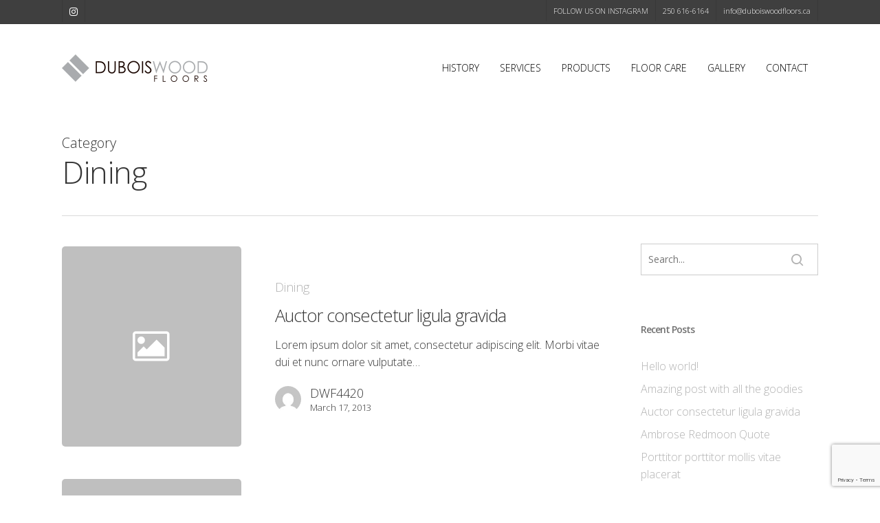

--- FILE ---
content_type: text/html; charset=UTF-8
request_url: http://duboiswoodfloors.ca/category/dining/
body_size: 13844
content:
<!doctype html>
<html lang="en-US" class="no-js">
<head>
	<meta charset="UTF-8">
	<meta name="viewport" content="width=device-width, initial-scale=1, maximum-scale=1, user-scalable=0" /><meta name='robots' content='index, follow, max-image-preview:large, max-snippet:-1, max-video-preview:-1' />

	<!-- This site is optimized with the Yoast SEO plugin v20.2.1 - https://yoast.com/wordpress/plugins/seo/ -->
	<title>Dining Archives &bull; Dubois Wood Floors</title>
	<link rel="canonical" href="http://duboiswoodfloors.ca/category/dining/" />
	<meta property="og:locale" content="en_US" />
	<meta property="og:type" content="article" />
	<meta property="og:title" content="Dining Archives &bull; Dubois Wood Floors" />
	<meta property="og:url" content="http://duboiswoodfloors.ca/category/dining/" />
	<meta property="og:site_name" content="Dubois Wood Floors" />
	<script type="application/ld+json" class="yoast-schema-graph">{"@context":"https://schema.org","@graph":[{"@type":"CollectionPage","@id":"http://duboiswoodfloors.ca/category/dining/","url":"http://duboiswoodfloors.ca/category/dining/","name":"Dining Archives &bull; Dubois Wood Floors","isPartOf":{"@id":"http://duboiswoodfloors.ca/#website"},"breadcrumb":{"@id":"http://duboiswoodfloors.ca/category/dining/#breadcrumb"},"inLanguage":"en-US"},{"@type":"BreadcrumbList","@id":"http://duboiswoodfloors.ca/category/dining/#breadcrumb","itemListElement":[{"@type":"ListItem","position":1,"name":"Home","item":"http://duboiswoodfloors.ca/"},{"@type":"ListItem","position":2,"name":"Dining"}]},{"@type":"WebSite","@id":"http://duboiswoodfloors.ca/#website","url":"http://duboiswoodfloors.ca/","name":"Dubois Wood Floors","description":"Craftmanship second to none","potentialAction":[{"@type":"SearchAction","target":{"@type":"EntryPoint","urlTemplate":"http://duboiswoodfloors.ca/?s={search_term_string}"},"query-input":"required name=search_term_string"}],"inLanguage":"en-US"}]}</script>
	<!-- / Yoast SEO plugin. -->


<link rel='dns-prefetch' href='//fonts.googleapis.com' />
<link rel="alternate" type="application/rss+xml" title="Dubois Wood Floors &raquo; Feed" href="http://duboiswoodfloors.ca/feed/" />
<link rel="alternate" type="application/rss+xml" title="Dubois Wood Floors &raquo; Dining Category Feed" href="http://duboiswoodfloors.ca/category/dining/feed/" />
<script type="text/javascript">
window._wpemojiSettings = {"baseUrl":"https:\/\/s.w.org\/images\/core\/emoji\/14.0.0\/72x72\/","ext":".png","svgUrl":"https:\/\/s.w.org\/images\/core\/emoji\/14.0.0\/svg\/","svgExt":".svg","source":{"concatemoji":"http:\/\/duboiswoodfloors.ca\/wp-includes\/js\/wp-emoji-release.min.js?ver=6.1.9"}};
/*! This file is auto-generated */
!function(e,a,t){var n,r,o,i=a.createElement("canvas"),p=i.getContext&&i.getContext("2d");function s(e,t){var a=String.fromCharCode,e=(p.clearRect(0,0,i.width,i.height),p.fillText(a.apply(this,e),0,0),i.toDataURL());return p.clearRect(0,0,i.width,i.height),p.fillText(a.apply(this,t),0,0),e===i.toDataURL()}function c(e){var t=a.createElement("script");t.src=e,t.defer=t.type="text/javascript",a.getElementsByTagName("head")[0].appendChild(t)}for(o=Array("flag","emoji"),t.supports={everything:!0,everythingExceptFlag:!0},r=0;r<o.length;r++)t.supports[o[r]]=function(e){if(p&&p.fillText)switch(p.textBaseline="top",p.font="600 32px Arial",e){case"flag":return s([127987,65039,8205,9895,65039],[127987,65039,8203,9895,65039])?!1:!s([55356,56826,55356,56819],[55356,56826,8203,55356,56819])&&!s([55356,57332,56128,56423,56128,56418,56128,56421,56128,56430,56128,56423,56128,56447],[55356,57332,8203,56128,56423,8203,56128,56418,8203,56128,56421,8203,56128,56430,8203,56128,56423,8203,56128,56447]);case"emoji":return!s([129777,127995,8205,129778,127999],[129777,127995,8203,129778,127999])}return!1}(o[r]),t.supports.everything=t.supports.everything&&t.supports[o[r]],"flag"!==o[r]&&(t.supports.everythingExceptFlag=t.supports.everythingExceptFlag&&t.supports[o[r]]);t.supports.everythingExceptFlag=t.supports.everythingExceptFlag&&!t.supports.flag,t.DOMReady=!1,t.readyCallback=function(){t.DOMReady=!0},t.supports.everything||(n=function(){t.readyCallback()},a.addEventListener?(a.addEventListener("DOMContentLoaded",n,!1),e.addEventListener("load",n,!1)):(e.attachEvent("onload",n),a.attachEvent("onreadystatechange",function(){"complete"===a.readyState&&t.readyCallback()})),(e=t.source||{}).concatemoji?c(e.concatemoji):e.wpemoji&&e.twemoji&&(c(e.twemoji),c(e.wpemoji)))}(window,document,window._wpemojiSettings);
</script>
<style type="text/css">
img.wp-smiley,
img.emoji {
	display: inline !important;
	border: none !important;
	box-shadow: none !important;
	height: 1em !important;
	width: 1em !important;
	margin: 0 0.07em !important;
	vertical-align: -0.1em !important;
	background: none !important;
	padding: 0 !important;
}
</style>
	<link rel='stylesheet' id='wp-block-library-css' href='http://duboiswoodfloors.ca/wp-includes/css/dist/block-library/style.min.css?ver=6.1.9' type='text/css' media='all' />
<link rel='stylesheet' id='classic-theme-styles-css' href='http://duboiswoodfloors.ca/wp-includes/css/classic-themes.min.css?ver=1' type='text/css' media='all' />
<style id='global-styles-inline-css' type='text/css'>
body{--wp--preset--color--black: #000000;--wp--preset--color--cyan-bluish-gray: #abb8c3;--wp--preset--color--white: #ffffff;--wp--preset--color--pale-pink: #f78da7;--wp--preset--color--vivid-red: #cf2e2e;--wp--preset--color--luminous-vivid-orange: #ff6900;--wp--preset--color--luminous-vivid-amber: #fcb900;--wp--preset--color--light-green-cyan: #7bdcb5;--wp--preset--color--vivid-green-cyan: #00d084;--wp--preset--color--pale-cyan-blue: #8ed1fc;--wp--preset--color--vivid-cyan-blue: #0693e3;--wp--preset--color--vivid-purple: #9b51e0;--wp--preset--gradient--vivid-cyan-blue-to-vivid-purple: linear-gradient(135deg,rgba(6,147,227,1) 0%,rgb(155,81,224) 100%);--wp--preset--gradient--light-green-cyan-to-vivid-green-cyan: linear-gradient(135deg,rgb(122,220,180) 0%,rgb(0,208,130) 100%);--wp--preset--gradient--luminous-vivid-amber-to-luminous-vivid-orange: linear-gradient(135deg,rgba(252,185,0,1) 0%,rgba(255,105,0,1) 100%);--wp--preset--gradient--luminous-vivid-orange-to-vivid-red: linear-gradient(135deg,rgba(255,105,0,1) 0%,rgb(207,46,46) 100%);--wp--preset--gradient--very-light-gray-to-cyan-bluish-gray: linear-gradient(135deg,rgb(238,238,238) 0%,rgb(169,184,195) 100%);--wp--preset--gradient--cool-to-warm-spectrum: linear-gradient(135deg,rgb(74,234,220) 0%,rgb(151,120,209) 20%,rgb(207,42,186) 40%,rgb(238,44,130) 60%,rgb(251,105,98) 80%,rgb(254,248,76) 100%);--wp--preset--gradient--blush-light-purple: linear-gradient(135deg,rgb(255,206,236) 0%,rgb(152,150,240) 100%);--wp--preset--gradient--blush-bordeaux: linear-gradient(135deg,rgb(254,205,165) 0%,rgb(254,45,45) 50%,rgb(107,0,62) 100%);--wp--preset--gradient--luminous-dusk: linear-gradient(135deg,rgb(255,203,112) 0%,rgb(199,81,192) 50%,rgb(65,88,208) 100%);--wp--preset--gradient--pale-ocean: linear-gradient(135deg,rgb(255,245,203) 0%,rgb(182,227,212) 50%,rgb(51,167,181) 100%);--wp--preset--gradient--electric-grass: linear-gradient(135deg,rgb(202,248,128) 0%,rgb(113,206,126) 100%);--wp--preset--gradient--midnight: linear-gradient(135deg,rgb(2,3,129) 0%,rgb(40,116,252) 100%);--wp--preset--duotone--dark-grayscale: url('#wp-duotone-dark-grayscale');--wp--preset--duotone--grayscale: url('#wp-duotone-grayscale');--wp--preset--duotone--purple-yellow: url('#wp-duotone-purple-yellow');--wp--preset--duotone--blue-red: url('#wp-duotone-blue-red');--wp--preset--duotone--midnight: url('#wp-duotone-midnight');--wp--preset--duotone--magenta-yellow: url('#wp-duotone-magenta-yellow');--wp--preset--duotone--purple-green: url('#wp-duotone-purple-green');--wp--preset--duotone--blue-orange: url('#wp-duotone-blue-orange');--wp--preset--font-size--small: 13px;--wp--preset--font-size--medium: 20px;--wp--preset--font-size--large: 36px;--wp--preset--font-size--x-large: 42px;--wp--preset--spacing--20: 0.44rem;--wp--preset--spacing--30: 0.67rem;--wp--preset--spacing--40: 1rem;--wp--preset--spacing--50: 1.5rem;--wp--preset--spacing--60: 2.25rem;--wp--preset--spacing--70: 3.38rem;--wp--preset--spacing--80: 5.06rem;}:where(.is-layout-flex){gap: 0.5em;}body .is-layout-flow > .alignleft{float: left;margin-inline-start: 0;margin-inline-end: 2em;}body .is-layout-flow > .alignright{float: right;margin-inline-start: 2em;margin-inline-end: 0;}body .is-layout-flow > .aligncenter{margin-left: auto !important;margin-right: auto !important;}body .is-layout-constrained > .alignleft{float: left;margin-inline-start: 0;margin-inline-end: 2em;}body .is-layout-constrained > .alignright{float: right;margin-inline-start: 2em;margin-inline-end: 0;}body .is-layout-constrained > .aligncenter{margin-left: auto !important;margin-right: auto !important;}body .is-layout-constrained > :where(:not(.alignleft):not(.alignright):not(.alignfull)){max-width: var(--wp--style--global--content-size);margin-left: auto !important;margin-right: auto !important;}body .is-layout-constrained > .alignwide{max-width: var(--wp--style--global--wide-size);}body .is-layout-flex{display: flex;}body .is-layout-flex{flex-wrap: wrap;align-items: center;}body .is-layout-flex > *{margin: 0;}:where(.wp-block-columns.is-layout-flex){gap: 2em;}.has-black-color{color: var(--wp--preset--color--black) !important;}.has-cyan-bluish-gray-color{color: var(--wp--preset--color--cyan-bluish-gray) !important;}.has-white-color{color: var(--wp--preset--color--white) !important;}.has-pale-pink-color{color: var(--wp--preset--color--pale-pink) !important;}.has-vivid-red-color{color: var(--wp--preset--color--vivid-red) !important;}.has-luminous-vivid-orange-color{color: var(--wp--preset--color--luminous-vivid-orange) !important;}.has-luminous-vivid-amber-color{color: var(--wp--preset--color--luminous-vivid-amber) !important;}.has-light-green-cyan-color{color: var(--wp--preset--color--light-green-cyan) !important;}.has-vivid-green-cyan-color{color: var(--wp--preset--color--vivid-green-cyan) !important;}.has-pale-cyan-blue-color{color: var(--wp--preset--color--pale-cyan-blue) !important;}.has-vivid-cyan-blue-color{color: var(--wp--preset--color--vivid-cyan-blue) !important;}.has-vivid-purple-color{color: var(--wp--preset--color--vivid-purple) !important;}.has-black-background-color{background-color: var(--wp--preset--color--black) !important;}.has-cyan-bluish-gray-background-color{background-color: var(--wp--preset--color--cyan-bluish-gray) !important;}.has-white-background-color{background-color: var(--wp--preset--color--white) !important;}.has-pale-pink-background-color{background-color: var(--wp--preset--color--pale-pink) !important;}.has-vivid-red-background-color{background-color: var(--wp--preset--color--vivid-red) !important;}.has-luminous-vivid-orange-background-color{background-color: var(--wp--preset--color--luminous-vivid-orange) !important;}.has-luminous-vivid-amber-background-color{background-color: var(--wp--preset--color--luminous-vivid-amber) !important;}.has-light-green-cyan-background-color{background-color: var(--wp--preset--color--light-green-cyan) !important;}.has-vivid-green-cyan-background-color{background-color: var(--wp--preset--color--vivid-green-cyan) !important;}.has-pale-cyan-blue-background-color{background-color: var(--wp--preset--color--pale-cyan-blue) !important;}.has-vivid-cyan-blue-background-color{background-color: var(--wp--preset--color--vivid-cyan-blue) !important;}.has-vivid-purple-background-color{background-color: var(--wp--preset--color--vivid-purple) !important;}.has-black-border-color{border-color: var(--wp--preset--color--black) !important;}.has-cyan-bluish-gray-border-color{border-color: var(--wp--preset--color--cyan-bluish-gray) !important;}.has-white-border-color{border-color: var(--wp--preset--color--white) !important;}.has-pale-pink-border-color{border-color: var(--wp--preset--color--pale-pink) !important;}.has-vivid-red-border-color{border-color: var(--wp--preset--color--vivid-red) !important;}.has-luminous-vivid-orange-border-color{border-color: var(--wp--preset--color--luminous-vivid-orange) !important;}.has-luminous-vivid-amber-border-color{border-color: var(--wp--preset--color--luminous-vivid-amber) !important;}.has-light-green-cyan-border-color{border-color: var(--wp--preset--color--light-green-cyan) !important;}.has-vivid-green-cyan-border-color{border-color: var(--wp--preset--color--vivid-green-cyan) !important;}.has-pale-cyan-blue-border-color{border-color: var(--wp--preset--color--pale-cyan-blue) !important;}.has-vivid-cyan-blue-border-color{border-color: var(--wp--preset--color--vivid-cyan-blue) !important;}.has-vivid-purple-border-color{border-color: var(--wp--preset--color--vivid-purple) !important;}.has-vivid-cyan-blue-to-vivid-purple-gradient-background{background: var(--wp--preset--gradient--vivid-cyan-blue-to-vivid-purple) !important;}.has-light-green-cyan-to-vivid-green-cyan-gradient-background{background: var(--wp--preset--gradient--light-green-cyan-to-vivid-green-cyan) !important;}.has-luminous-vivid-amber-to-luminous-vivid-orange-gradient-background{background: var(--wp--preset--gradient--luminous-vivid-amber-to-luminous-vivid-orange) !important;}.has-luminous-vivid-orange-to-vivid-red-gradient-background{background: var(--wp--preset--gradient--luminous-vivid-orange-to-vivid-red) !important;}.has-very-light-gray-to-cyan-bluish-gray-gradient-background{background: var(--wp--preset--gradient--very-light-gray-to-cyan-bluish-gray) !important;}.has-cool-to-warm-spectrum-gradient-background{background: var(--wp--preset--gradient--cool-to-warm-spectrum) !important;}.has-blush-light-purple-gradient-background{background: var(--wp--preset--gradient--blush-light-purple) !important;}.has-blush-bordeaux-gradient-background{background: var(--wp--preset--gradient--blush-bordeaux) !important;}.has-luminous-dusk-gradient-background{background: var(--wp--preset--gradient--luminous-dusk) !important;}.has-pale-ocean-gradient-background{background: var(--wp--preset--gradient--pale-ocean) !important;}.has-electric-grass-gradient-background{background: var(--wp--preset--gradient--electric-grass) !important;}.has-midnight-gradient-background{background: var(--wp--preset--gradient--midnight) !important;}.has-small-font-size{font-size: var(--wp--preset--font-size--small) !important;}.has-medium-font-size{font-size: var(--wp--preset--font-size--medium) !important;}.has-large-font-size{font-size: var(--wp--preset--font-size--large) !important;}.has-x-large-font-size{font-size: var(--wp--preset--font-size--x-large) !important;}
.wp-block-navigation a:where(:not(.wp-element-button)){color: inherit;}
:where(.wp-block-columns.is-layout-flex){gap: 2em;}
.wp-block-pullquote{font-size: 1.5em;line-height: 1.6;}
</style>
<link rel='stylesheet' id='contact-form-7-css' href='http://duboiswoodfloors.ca/wp-content/plugins/contact-form-7/includes/css/styles.css?ver=5.7.4' type='text/css' media='all' />
<link rel='stylesheet' id='font-awesome-css' href='http://duboiswoodfloors.ca/wp-content/themes/salient/css/font-awesome-legacy.min.css?ver=4.7.1' type='text/css' media='all' />
<link rel='stylesheet' id='salient-grid-system-css' href='http://duboiswoodfloors.ca/wp-content/themes/salient/css/build/grid-system.css?ver=16.0.2' type='text/css' media='all' />
<link rel='stylesheet' id='main-styles-css' href='http://duboiswoodfloors.ca/wp-content/themes/salient/css/build/style.css?ver=16.0.2' type='text/css' media='all' />
<link rel='stylesheet' id='nectar-header-secondary-nav-css' href='http://duboiswoodfloors.ca/wp-content/themes/salient/css/build/header/header-secondary-nav.css?ver=16.0.2' type='text/css' media='all' />
<link rel='stylesheet' id='nectar-cf7-css' href='http://duboiswoodfloors.ca/wp-content/themes/salient/css/build/third-party/cf7.css?ver=16.0.2' type='text/css' media='all' />
<link rel='stylesheet' id='nectar_default_font_open_sans-css' href='https://fonts.googleapis.com/css?family=Open+Sans%3A300%2C400%2C600%2C700&#038;subset=latin%2Clatin-ext' type='text/css' media='all' />
<link rel='stylesheet' id='nectar-blog-standard-featured-left-css' href='http://duboiswoodfloors.ca/wp-content/themes/salient/css/build/blog/standard-featured-left.css?ver=16.0.2' type='text/css' media='all' />
<link rel='stylesheet' id='responsive-css' href='http://duboiswoodfloors.ca/wp-content/themes/salient/css/build/responsive.css?ver=16.0.2' type='text/css' media='all' />
<link rel='stylesheet' id='skin-ascend-css' href='http://duboiswoodfloors.ca/wp-content/themes/salient/css/build/ascend.css?ver=16.0.2' type='text/css' media='all' />
<link rel='stylesheet' id='salient-wp-menu-dynamic-css' href='http://duboiswoodfloors.ca/wp-content/uploads/salient/menu-dynamic.css?ver=75759' type='text/css' media='all' />
<link rel='stylesheet' id='dynamic-css-css' href='http://duboiswoodfloors.ca/wp-content/themes/salient/css/salient-dynamic-styles.css?ver=98233' type='text/css' media='all' />
<style id='dynamic-css-inline-css' type='text/css'>
body[data-bg-header="true"].category .container-wrap,body[data-bg-header="true"].author .container-wrap,body[data-bg-header="true"].date .container-wrap,body[data-bg-header="true"].blog .container-wrap{padding-top:var(--container-padding)!important}.archive.author .row .col.section-title span,.archive.category .row .col.section-title span,.archive.tag .row .col.section-title span,.archive.date .row .col.section-title span{padding-left:0}body.author #page-header-wrap #page-header-bg,body.category #page-header-wrap #page-header-bg,body.tag #page-header-wrap #page-header-bg,body.date #page-header-wrap #page-header-bg{height:auto;padding-top:8%;padding-bottom:8%;}.archive #page-header-wrap{height:auto;}.archive.category .row .col.section-title p,.archive.tag .row .col.section-title p{margin-top:10px;}body[data-bg-header="true"].archive .container-wrap.meta_overlaid_blog,body[data-bg-header="true"].category .container-wrap.meta_overlaid_blog,body[data-bg-header="true"].author .container-wrap.meta_overlaid_blog,body[data-bg-header="true"].date .container-wrap.meta_overlaid_blog{padding-top:0!important;}#page-header-bg[data-alignment="center"] .span_6 p{margin:0 auto;}body.archive #page-header-bg:not(.fullscreen-header) .span_6{position:relative;-webkit-transform:none;transform:none;top:0;}.blog-archive-header .nectar-author-gravatar img{width:125px;border-radius:100px;}.blog-archive-header .container .span_12 p{font-size:min(max(calc(1.3vw),16px),20px);line-height:1.5;margin-top:.5em;}body .page-header-no-bg.color-bg{padding:5% 0;}@media only screen and (max-width:1000px){body .page-header-no-bg.color-bg{padding:7% 0;}}@media only screen and (max-width:690px){body .page-header-no-bg.color-bg{padding:9% 0;}.blog-archive-header .nectar-author-gravatar img{width:75px;}}.blog-archive-header.color-bg .col.section-title{border-bottom:0;padding:0;}.blog-archive-header.color-bg *{color:inherit!important;}.nectar-archive-tax-count{position:relative;padding:.5em;transform:translateX(0.25em) translateY(-0.75em);font-size:clamp(14px,0.3em,20px);display:inline-block;vertical-align:super;}.nectar-archive-tax-count:before{content:"";display:block;padding-bottom:100%;width:100%;position:absolute;top:50%;left:50%;transform:translate(-50%,-50%);border-radius:100px;background-color:currentColor;opacity:0.1;}@media only screen and (min-width:1000px){body #ajax-content-wrap.no-scroll{min-height:calc(100vh - 162px);height:calc(100vh - 162px)!important;}}@media only screen and (min-width:1000px){#page-header-wrap.fullscreen-header,#page-header-wrap.fullscreen-header #page-header-bg,html:not(.nectar-box-roll-loaded) .nectar-box-roll > #page-header-bg.fullscreen-header,.nectar_fullscreen_zoom_recent_projects,#nectar_fullscreen_rows:not(.afterLoaded) > div{height:calc(100vh - 161px);}.wpb_row.vc_row-o-full-height.top-level,.wpb_row.vc_row-o-full-height.top-level > .col.span_12{min-height:calc(100vh - 161px);}html:not(.nectar-box-roll-loaded) .nectar-box-roll > #page-header-bg.fullscreen-header{top:162px;}.nectar-slider-wrap[data-fullscreen="true"]:not(.loaded),.nectar-slider-wrap[data-fullscreen="true"]:not(.loaded) .swiper-container{height:calc(100vh - 160px)!important;}.admin-bar .nectar-slider-wrap[data-fullscreen="true"]:not(.loaded),.admin-bar .nectar-slider-wrap[data-fullscreen="true"]:not(.loaded) .swiper-container{height:calc(100vh - 160px - 32px)!important;}}.admin-bar[class*="page-template-template-no-header"] .wpb_row.vc_row-o-full-height.top-level,.admin-bar[class*="page-template-template-no-header"] .wpb_row.vc_row-o-full-height.top-level > .col.span_12{min-height:calc(100vh - 32px);}body[class*="page-template-template-no-header"] .wpb_row.vc_row-o-full-height.top-level,body[class*="page-template-template-no-header"] .wpb_row.vc_row-o-full-height.top-level > .col.span_12{min-height:100vh;}@media only screen and (max-width:999px){.using-mobile-browser #nectar_fullscreen_rows:not(.afterLoaded):not([data-mobile-disable="on"]) > div{height:calc(100vh - 146px);}.using-mobile-browser .wpb_row.vc_row-o-full-height.top-level,.using-mobile-browser .wpb_row.vc_row-o-full-height.top-level > .col.span_12,[data-permanent-transparent="1"].using-mobile-browser .wpb_row.vc_row-o-full-height.top-level,[data-permanent-transparent="1"].using-mobile-browser .wpb_row.vc_row-o-full-height.top-level > .col.span_12{min-height:calc(100vh - 146px);}html:not(.nectar-box-roll-loaded) .nectar-box-roll > #page-header-bg.fullscreen-header,.nectar_fullscreen_zoom_recent_projects,.nectar-slider-wrap[data-fullscreen="true"]:not(.loaded),.nectar-slider-wrap[data-fullscreen="true"]:not(.loaded) .swiper-container,#nectar_fullscreen_rows:not(.afterLoaded):not([data-mobile-disable="on"]) > div{height:calc(100vh - 93px);}.wpb_row.vc_row-o-full-height.top-level,.wpb_row.vc_row-o-full-height.top-level > .col.span_12{min-height:calc(100vh - 93px);}body[data-transparent-header="false"] #ajax-content-wrap.no-scroll{min-height:calc(100vh - 93px);height:calc(100vh - 93px);}}.screen-reader-text,.nectar-skip-to-content:not(:focus){border:0;clip:rect(1px,1px,1px,1px);clip-path:inset(50%);height:1px;margin:-1px;overflow:hidden;padding:0;position:absolute!important;width:1px;word-wrap:normal!important;}.row .col img:not([srcset]){width:auto;}.row .col img.img-with-animation.nectar-lazy:not([srcset]){width:100%;}
/*Removes The Portfolio Meta Data on Hover*/
.portfolio-items .col .work-info .vert-center{
  display: none;
}

#footer-outer {
  background: #e3e0d6;   
}

h1, h2, h3, h4, h5, h6 {
    text-transform: none !important;
}
</style>
<link rel='stylesheet' id='redux-google-fonts-salient_redux-css' href='http://fonts.googleapis.com/css?family=Open+Sans%3A300%2C600&#038;ver=6.1.9' type='text/css' media='all' />
<script type='text/javascript' src='http://duboiswoodfloors.ca/wp-includes/js/jquery/jquery.min.js?ver=3.6.1' id='jquery-core-js'></script>
<script type='text/javascript' src='http://duboiswoodfloors.ca/wp-includes/js/jquery/jquery-migrate.min.js?ver=3.3.2' id='jquery-migrate-js'></script>
<link rel="https://api.w.org/" href="http://duboiswoodfloors.ca/wp-json/" /><link rel="alternate" type="application/json" href="http://duboiswoodfloors.ca/wp-json/wp/v2/categories/2" /><link rel="EditURI" type="application/rsd+xml" title="RSD" href="http://duboiswoodfloors.ca/xmlrpc.php?rsd" />
<link rel="wlwmanifest" type="application/wlwmanifest+xml" href="http://duboiswoodfloors.ca/wp-includes/wlwmanifest.xml" />
<meta name="generator" content="WordPress 6.1.9" />

<!-- Google Webmaster Tools plugin for WordPress -->
<meta name="google-site-verification" content="YXhiKAlQZ5LRSlQ073NN6Osi9xbCnDEiKAh8XQZ8SMw" />
<script type="text/javascript"> var root = document.getElementsByTagName( "html" )[0]; root.setAttribute( "class", "js" ); </script><meta name="generator" content="Powered by WPBakery Page Builder - drag and drop page builder for WordPress."/>
<noscript><style> .wpb_animate_when_almost_visible { opacity: 1; }</style></noscript></head><body class="archive category category-dining category-2 ascend wpb-js-composer js-comp-ver-6.13.0 vc_responsive" data-footer-reveal="false" data-footer-reveal-shadow="none" data-header-format="default" data-body-border="off" data-boxed-style="" data-header-breakpoint="1000" data-dropdown-style="minimal" data-cae="easeOutCubic" data-cad="650" data-megamenu-width="contained" data-aie="none" data-ls="magnific" data-apte="standard" data-hhun="1" data-fancy-form-rcs="default" data-form-style="default" data-form-submit="regular" data-is="minimal" data-button-style="default" data-user-account-button="false" data-flex-cols="true" data-col-gap="default" data-header-inherit-rc="false" data-header-search="false" data-animated-anchors="true" data-ajax-transitions="false" data-full-width-header="false" data-slide-out-widget-area="true" data-slide-out-widget-area-style="simple" data-user-set-ocm="off" data-loading-animation="none" data-bg-header="false" data-responsive="1" data-ext-responsive="true" data-ext-padding="90" data-header-resize="0" data-header-color="custom" data-transparent-header="false" data-cart="false" data-remove-m-parallax="" data-remove-m-video-bgs="" data-m-animate="0" data-force-header-trans-color="light" data-smooth-scrolling="0" data-permanent-transparent="false" >
	
	<script type="text/javascript">
	 (function(window, document) {

		 if(navigator.userAgent.match(/(Android|iPod|iPhone|iPad|BlackBerry|IEMobile|Opera Mini)/)) {
			 document.body.className += " using-mobile-browser mobile ";
		 }

		 if( !("ontouchstart" in window) ) {

			 var body = document.querySelector("body");
			 var winW = window.innerWidth;
			 var bodyW = body.clientWidth;

			 if (winW > bodyW + 4) {
				 body.setAttribute("style", "--scroll-bar-w: " + (winW - bodyW - 4) + "px");
			 } else {
				 body.setAttribute("style", "--scroll-bar-w: 0px");
			 }
		 }

	 })(window, document);
   </script><svg xmlns="http://www.w3.org/2000/svg" viewBox="0 0 0 0" width="0" height="0" focusable="false" role="none" style="visibility: hidden; position: absolute; left: -9999px; overflow: hidden;" ><defs><filter id="wp-duotone-dark-grayscale"><feColorMatrix color-interpolation-filters="sRGB" type="matrix" values=" .299 .587 .114 0 0 .299 .587 .114 0 0 .299 .587 .114 0 0 .299 .587 .114 0 0 " /><feComponentTransfer color-interpolation-filters="sRGB" ><feFuncR type="table" tableValues="0 0.49803921568627" /><feFuncG type="table" tableValues="0 0.49803921568627" /><feFuncB type="table" tableValues="0 0.49803921568627" /><feFuncA type="table" tableValues="1 1" /></feComponentTransfer><feComposite in2="SourceGraphic" operator="in" /></filter></defs></svg><svg xmlns="http://www.w3.org/2000/svg" viewBox="0 0 0 0" width="0" height="0" focusable="false" role="none" style="visibility: hidden; position: absolute; left: -9999px; overflow: hidden;" ><defs><filter id="wp-duotone-grayscale"><feColorMatrix color-interpolation-filters="sRGB" type="matrix" values=" .299 .587 .114 0 0 .299 .587 .114 0 0 .299 .587 .114 0 0 .299 .587 .114 0 0 " /><feComponentTransfer color-interpolation-filters="sRGB" ><feFuncR type="table" tableValues="0 1" /><feFuncG type="table" tableValues="0 1" /><feFuncB type="table" tableValues="0 1" /><feFuncA type="table" tableValues="1 1" /></feComponentTransfer><feComposite in2="SourceGraphic" operator="in" /></filter></defs></svg><svg xmlns="http://www.w3.org/2000/svg" viewBox="0 0 0 0" width="0" height="0" focusable="false" role="none" style="visibility: hidden; position: absolute; left: -9999px; overflow: hidden;" ><defs><filter id="wp-duotone-purple-yellow"><feColorMatrix color-interpolation-filters="sRGB" type="matrix" values=" .299 .587 .114 0 0 .299 .587 .114 0 0 .299 .587 .114 0 0 .299 .587 .114 0 0 " /><feComponentTransfer color-interpolation-filters="sRGB" ><feFuncR type="table" tableValues="0.54901960784314 0.98823529411765" /><feFuncG type="table" tableValues="0 1" /><feFuncB type="table" tableValues="0.71764705882353 0.25490196078431" /><feFuncA type="table" tableValues="1 1" /></feComponentTransfer><feComposite in2="SourceGraphic" operator="in" /></filter></defs></svg><svg xmlns="http://www.w3.org/2000/svg" viewBox="0 0 0 0" width="0" height="0" focusable="false" role="none" style="visibility: hidden; position: absolute; left: -9999px; overflow: hidden;" ><defs><filter id="wp-duotone-blue-red"><feColorMatrix color-interpolation-filters="sRGB" type="matrix" values=" .299 .587 .114 0 0 .299 .587 .114 0 0 .299 .587 .114 0 0 .299 .587 .114 0 0 " /><feComponentTransfer color-interpolation-filters="sRGB" ><feFuncR type="table" tableValues="0 1" /><feFuncG type="table" tableValues="0 0.27843137254902" /><feFuncB type="table" tableValues="0.5921568627451 0.27843137254902" /><feFuncA type="table" tableValues="1 1" /></feComponentTransfer><feComposite in2="SourceGraphic" operator="in" /></filter></defs></svg><svg xmlns="http://www.w3.org/2000/svg" viewBox="0 0 0 0" width="0" height="0" focusable="false" role="none" style="visibility: hidden; position: absolute; left: -9999px; overflow: hidden;" ><defs><filter id="wp-duotone-midnight"><feColorMatrix color-interpolation-filters="sRGB" type="matrix" values=" .299 .587 .114 0 0 .299 .587 .114 0 0 .299 .587 .114 0 0 .299 .587 .114 0 0 " /><feComponentTransfer color-interpolation-filters="sRGB" ><feFuncR type="table" tableValues="0 0" /><feFuncG type="table" tableValues="0 0.64705882352941" /><feFuncB type="table" tableValues="0 1" /><feFuncA type="table" tableValues="1 1" /></feComponentTransfer><feComposite in2="SourceGraphic" operator="in" /></filter></defs></svg><svg xmlns="http://www.w3.org/2000/svg" viewBox="0 0 0 0" width="0" height="0" focusable="false" role="none" style="visibility: hidden; position: absolute; left: -9999px; overflow: hidden;" ><defs><filter id="wp-duotone-magenta-yellow"><feColorMatrix color-interpolation-filters="sRGB" type="matrix" values=" .299 .587 .114 0 0 .299 .587 .114 0 0 .299 .587 .114 0 0 .299 .587 .114 0 0 " /><feComponentTransfer color-interpolation-filters="sRGB" ><feFuncR type="table" tableValues="0.78039215686275 1" /><feFuncG type="table" tableValues="0 0.94901960784314" /><feFuncB type="table" tableValues="0.35294117647059 0.47058823529412" /><feFuncA type="table" tableValues="1 1" /></feComponentTransfer><feComposite in2="SourceGraphic" operator="in" /></filter></defs></svg><svg xmlns="http://www.w3.org/2000/svg" viewBox="0 0 0 0" width="0" height="0" focusable="false" role="none" style="visibility: hidden; position: absolute; left: -9999px; overflow: hidden;" ><defs><filter id="wp-duotone-purple-green"><feColorMatrix color-interpolation-filters="sRGB" type="matrix" values=" .299 .587 .114 0 0 .299 .587 .114 0 0 .299 .587 .114 0 0 .299 .587 .114 0 0 " /><feComponentTransfer color-interpolation-filters="sRGB" ><feFuncR type="table" tableValues="0.65098039215686 0.40392156862745" /><feFuncG type="table" tableValues="0 1" /><feFuncB type="table" tableValues="0.44705882352941 0.4" /><feFuncA type="table" tableValues="1 1" /></feComponentTransfer><feComposite in2="SourceGraphic" operator="in" /></filter></defs></svg><svg xmlns="http://www.w3.org/2000/svg" viewBox="0 0 0 0" width="0" height="0" focusable="false" role="none" style="visibility: hidden; position: absolute; left: -9999px; overflow: hidden;" ><defs><filter id="wp-duotone-blue-orange"><feColorMatrix color-interpolation-filters="sRGB" type="matrix" values=" .299 .587 .114 0 0 .299 .587 .114 0 0 .299 .587 .114 0 0 .299 .587 .114 0 0 " /><feComponentTransfer color-interpolation-filters="sRGB" ><feFuncR type="table" tableValues="0.098039215686275 1" /><feFuncG type="table" tableValues="0 0.66274509803922" /><feFuncB type="table" tableValues="0.84705882352941 0.41960784313725" /><feFuncA type="table" tableValues="1 1" /></feComponentTransfer><feComposite in2="SourceGraphic" operator="in" /></filter></defs></svg><a href="#ajax-content-wrap" class="nectar-skip-to-content">Skip to main content</a>	
	<div id="header-space"  data-header-mobile-fixed='1'></div> 
	
		<div id="header-outer" data-has-menu="true" data-has-buttons="no" data-header-button_style="default" data-using-pr-menu="false" data-mobile-fixed="1" data-ptnm="false" data-lhe="default" data-user-set-bg="#ffffff" data-format="default" data-permanent-transparent="false" data-megamenu-rt="0" data-remove-fixed="0" data-header-resize="0" data-cart="false" data-transparency-option="0" data-box-shadow="none" data-shrink-num="6" data-using-secondary="1" data-using-logo="1" data-logo-height="40" data-m-logo-height="70" data-padding="44" data-full-width="false" data-condense="false" >
			
	<div id="header-secondary-outer" class="default" data-mobile="default" data-remove-fixed="0" data-lhe="default" data-secondary-text="false" data-full-width="false" data-mobile-fixed="1" data-permanent-transparent="false" >
		<div class="container">
			<nav>
				<ul id="social"><li><a target="_blank" rel="noopener" href="https://www.instagram.com/duboiswoodfloors"><span class="screen-reader-text">instagram</span><i class="fa fa-instagram" aria-hidden="true"></i> </a></li></ul>					<ul class="sf-menu">
						<li id="menu-item-1422" class="menu-item menu-item-type-custom menu-item-object-custom nectar-regular-menu-item menu-item-1422"><a href="https://www.instagram.com/duboiswoodfloors/"><span class="menu-title-text">FOLLOW US ON INSTAGRAM</span></a></li>
<li id="menu-item-1071" class="menu-item menu-item-type-custom menu-item-object-custom nectar-regular-menu-item menu-item-1071"><a href="http://#"><span class="menu-title-text">250 616-6164</span></a></li>
<li id="menu-item-1072" class="menu-item menu-item-type-custom menu-item-object-custom nectar-regular-menu-item menu-item-1072"><a href="mailto:info@duboiswoodfloors.ca"><span class="menu-title-text">info@duboiswoodfloors.ca</span></a></li>
					</ul>
									
			</nav>
		</div>
	</div>
	

<header id="top">
	<div class="container">
		<div class="row">
			<div class="col span_3">
								<a id="logo" href="http://duboiswoodfloors.ca" data-supplied-ml-starting-dark="false" data-supplied-ml-starting="false" data-supplied-ml="true" >
					<img class="stnd skip-lazy" width="424" height="80" alt="Dubois Wood Floors" src="http://duboiswoodfloors.ca/wp-content/uploads/2020/03/DuboisWoodFloors_logo-1.png"  /><img class="mobile-only-logo skip-lazy" alt="Dubois Wood Floors" width="424" height="144" src="http://duboiswoodfloors.ca/wp-content/uploads/2020/03/DuboisWoodFloors_logo-mobile.png" />				</a>
							</div><!--/span_3-->

			<div class="col span_9 col_last">
									<div class="nectar-mobile-only mobile-header"><div class="inner"></div></div>
													<div class="slide-out-widget-area-toggle mobile-icon simple" data-custom-color="false" data-icon-animation="simple-transform">
						<div> <a href="#sidewidgetarea" role="button" aria-label="Navigation Menu" aria-expanded="false" class="closed">
							<span class="screen-reader-text">Menu</span><span aria-hidden="true"> <i class="lines-button x2"> <i class="lines"></i> </i> </span>
						</a></div>
					</div>
				
									<nav>
													<ul class="sf-menu">
								<li id="menu-item-1125" class="menu-item menu-item-type-post_type menu-item-object-page nectar-regular-menu-item menu-item-1125"><a href="http://duboiswoodfloors.ca/history/"><span class="menu-title-text">HISTORY</span></a></li>
<li id="menu-item-1030" class="menu-item menu-item-type-post_type menu-item-object-page menu-item-has-children nectar-regular-menu-item menu-item-1030"><a href="http://duboiswoodfloors.ca/services/"><span class="menu-title-text">SERVICES</span></a>
<ul class="sub-menu">
	<li id="menu-item-1366" class="menu-item menu-item-type-post_type menu-item-object-page nectar-regular-menu-item menu-item-1366"><a href="http://duboiswoodfloors.ca/hardwood-refinishing/"><span class="menu-title-text">REFINISHING</span></a></li>
	<li id="menu-item-1149" class="menu-item menu-item-type-post_type menu-item-object-page nectar-regular-menu-item menu-item-1149"><a href="http://duboiswoodfloors.ca/repairs/"><span class="menu-title-text">REPAIRS</span></a></li>
</ul>
</li>
<li id="menu-item-1131" class="menu-item menu-item-type-post_type menu-item-object-page menu-item-has-children nectar-regular-menu-item menu-item-1131"><a href="http://duboiswoodfloors.ca/products/"><span class="menu-title-text">PRODUCTS</span></a>
<ul class="sub-menu">
	<li id="menu-item-1384" class="menu-item menu-item-type-post_type menu-item-object-page nectar-regular-menu-item menu-item-1384"><a href="http://duboiswoodfloors.ca/unfinished-wood-floors/"><span class="menu-title-text">UNFINISHED WOOD FLOORS</span></a></li>
	<li id="menu-item-1385" class="menu-item menu-item-type-post_type menu-item-object-page nectar-regular-menu-item menu-item-1385"><a href="http://duboiswoodfloors.ca/prefinished-hardwood-floors/"><span class="menu-title-text">RE-FINISHED WOOD FLOORS</span></a></li>
	<li id="menu-item-1386" class="menu-item menu-item-type-post_type menu-item-object-page nectar-regular-menu-item menu-item-1386"><a href="http://duboiswoodfloors.ca/engineered-hardwood-floors/"><span class="menu-title-text">ENGINEERED WOOD FLOORING</span></a></li>
</ul>
</li>
<li id="menu-item-1121" class="menu-item menu-item-type-post_type menu-item-object-page nectar-regular-menu-item menu-item-1121"><a href="http://duboiswoodfloors.ca/floor-care/"><span class="menu-title-text">FLOOR CARE</span></a></li>
<li id="menu-item-1090" class="menu-item menu-item-type-post_type menu-item-object-page nectar-regular-menu-item menu-item-1090"><a href="http://duboiswoodfloors.ca/gallery/"><span class="menu-title-text">GALLERY</span></a></li>
<li id="menu-item-1122" class="menu-item menu-item-type-post_type menu-item-object-page nectar-regular-menu-item menu-item-1122"><a href="http://duboiswoodfloors.ca/contact-dubois-wood-floors/"><span class="menu-title-text">CONTACT</span></a></li>
							</ul>
													<ul class="buttons sf-menu" data-user-set-ocm="off">

								
							</ul>
						
					</nav>

					
				</div><!--/span_9-->

				
			</div><!--/row-->
			
<div id="mobile-menu" data-mobile-fixed="1">

	<div class="inner">

		
		<div class="menu-items-wrap" data-has-secondary-text="false">

			<ul>
				<li class="menu-item menu-item-type-post_type menu-item-object-page menu-item-1125"><a href="http://duboiswoodfloors.ca/history/">HISTORY</a></li>
<li class="menu-item menu-item-type-post_type menu-item-object-page menu-item-has-children menu-item-1030"><a href="http://duboiswoodfloors.ca/services/">SERVICES</a>
<ul class="sub-menu">
	<li class="menu-item menu-item-type-post_type menu-item-object-page menu-item-1366"><a href="http://duboiswoodfloors.ca/hardwood-refinishing/">REFINISHING</a></li>
	<li class="menu-item menu-item-type-post_type menu-item-object-page menu-item-1149"><a href="http://duboiswoodfloors.ca/repairs/">REPAIRS</a></li>
</ul>
</li>
<li class="menu-item menu-item-type-post_type menu-item-object-page menu-item-has-children menu-item-1131"><a href="http://duboiswoodfloors.ca/products/">PRODUCTS</a>
<ul class="sub-menu">
	<li class="menu-item menu-item-type-post_type menu-item-object-page menu-item-1384"><a href="http://duboiswoodfloors.ca/unfinished-wood-floors/">UNFINISHED WOOD FLOORS</a></li>
	<li class="menu-item menu-item-type-post_type menu-item-object-page menu-item-1385"><a href="http://duboiswoodfloors.ca/prefinished-hardwood-floors/">RE-FINISHED WOOD FLOORS</a></li>
	<li class="menu-item menu-item-type-post_type menu-item-object-page menu-item-1386"><a href="http://duboiswoodfloors.ca/engineered-hardwood-floors/">ENGINEERED WOOD FLOORING</a></li>
</ul>
</li>
<li class="menu-item menu-item-type-post_type menu-item-object-page menu-item-1121"><a href="http://duboiswoodfloors.ca/floor-care/">FLOOR CARE</a></li>
<li class="menu-item menu-item-type-post_type menu-item-object-page menu-item-1090"><a href="http://duboiswoodfloors.ca/gallery/">GALLERY</a></li>
<li class="menu-item menu-item-type-post_type menu-item-object-page menu-item-1122"><a href="http://duboiswoodfloors.ca/contact-dubois-wood-floors/">CONTACT</a></li>


			</ul>

			
				<ul class="secondary-header-items">

					<li class="menu-item menu-item-type-custom menu-item-object-custom menu-item-1422"><a href="https://www.instagram.com/duboiswoodfloors/">FOLLOW US ON INSTAGRAM</a></li>
<li class="menu-item menu-item-type-custom menu-item-object-custom menu-item-1071"><a href="http://#">250 616-6164</a></li>
<li class="menu-item menu-item-type-custom menu-item-object-custom menu-item-1072"><a href="mailto:info@duboiswoodfloors.ca">info@duboiswoodfloors.ca</a></li>

				</ul>

			
		</div><!--/menu-items-wrap-->

		<div class="below-menu-items-wrap">
			<ul class="off-canvas-social-links"><li><a target="_blank" rel="noopener" href="https://www.instagram.com/duboiswoodfloors"><i class="fa fa-instagram"></i></a></li></ul>		</div><!--/below-menu-items-wrap-->

	</div><!--/inner-->

</div><!--/mobile-menu-->
		</div><!--/container-->
	</header>		
	</div>
	
<div id="search-outer" class="nectar">
	<div id="search">
		<div class="container">
			 <div id="search-box">
				 <div class="inner-wrap">
					 <div class="col span_12">
						  <form role="search" action="http://duboiswoodfloors.ca/" method="GET">
															<input type="text" name="s" id="s" value="Start Typing..." aria-label="Search" data-placeholder="Start Typing..." />
							
						
												</form>
					</div><!--/span_12-->
				</div><!--/inner-wrap-->
			 </div><!--/search-box-->
			 <div id="close"><a href="#"><span class="screen-reader-text">Close Search</span>
				<span class="icon-salient-x" aria-hidden="true"></span>				 </a></div>
		 </div><!--/container-->
	</div><!--/search-->
</div><!--/search-outer-->
	<div id="ajax-content-wrap">
				<div class="row page-header-no-bg blog-archive-header"  data-alignment="left">
			<div class="container">
				<div class="col span_12 section-title">
																<span class="subheader">Category</span>
										<h1>Dining</h1>
														</div>
			</div>
		</div>

	
<div class="container-wrap">

	<div class="container main-content">

		<div class="row"><div class="post-area col featured_img_left span_9   " role="main" data-ams="8px" data-remove-post-date="0" data-remove-post-author="0" data-remove-post-comment-number="0" data-remove-post-nectar-love="0"> <div class="posts-container"  data-load-animation="none">
<article id="post-84" class="post-84 post type-post status-publish format-standard category-dining">  
  <div class="inner-wrap animated">
    <div class="post-content">
      <div class="article-content-wrap">
        <div class="post-featured-img-wrap">
                    
        </div>
        <div class="post-content-wrap">
          <a class="entire-meta-link" href="http://duboiswoodfloors.ca/auctor-consectetur-ligula/" aria-label="Auctor consectetur ligula gravida"></a>
          <span class="meta-category"><a class="dining" href="http://duboiswoodfloors.ca/category/dining/">Dining</a></span>          
          <div class="post-header">
            <h3 class="title"><a href="http://duboiswoodfloors.ca/auctor-consectetur-ligula/"> Auctor consectetur ligula gravida</a></h3>
          </div>
          
          <div class="excerpt">Lorem ipsum dolor sit amet, consectetur adipiscing elit. Morbi vitae dui et nunc ornare vulputate&hellip;</div><div class="grav-wrap"><a href="http://duboiswoodfloors.ca/author/dwf4420/"><img alt='DWF4420' src='http://1.gravatar.com/avatar/7d1876669c160c31d474542df092a139?s=70&#038;d=mm&#038;r=g' srcset='http://1.gravatar.com/avatar/7d1876669c160c31d474542df092a139?s=140&#038;d=mm&#038;r=g 2x' class='avatar avatar-70 photo' height='70' width='70' loading='lazy' decoding='async'/></a><div class="text"><a href="http://duboiswoodfloors.ca/author/dwf4420/" rel="author">DWF4420</a><span>March 17, 2013</span></div></div>        </div>
      </div>
    </div>
  </div>
</article>
<article id="post-87" class="post-87 post type-post status-publish format-standard category-dining category-food-for-thought">  
  <div class="inner-wrap animated">
    <div class="post-content">
      <div class="article-content-wrap">
        <div class="post-featured-img-wrap">
                    
        </div>
        <div class="post-content-wrap">
          <a class="entire-meta-link" href="http://duboiswoodfloors.ca/porttitor-porttitor-mollis-vitae-placerat/" aria-label="Porttitor porttitor mollis vitae placerat"></a>
          <span class="meta-category"><a class="dining" href="http://duboiswoodfloors.ca/category/dining/">Dining</a><a class="food-for-thought" href="http://duboiswoodfloors.ca/category/food-for-thought/">Food for thought</a></span>          
          <div class="post-header">
            <h3 class="title"><a href="http://duboiswoodfloors.ca/porttitor-porttitor-mollis-vitae-placerat/"> Porttitor porttitor mollis vitae placerat</a></h3>
          </div>
          
          <div class="excerpt">Nullam ornare, sem in malesuada sagittis, quam sapien ornare massa, id pulvinar quam augue vel&hellip;</div><div class="grav-wrap"><a href="http://duboiswoodfloors.ca/author/dwf4420/"><img alt='DWF4420' src='http://1.gravatar.com/avatar/7d1876669c160c31d474542df092a139?s=70&#038;d=mm&#038;r=g' srcset='http://1.gravatar.com/avatar/7d1876669c160c31d474542df092a139?s=140&#038;d=mm&#038;r=g 2x' class='avatar avatar-70 photo' height='70' width='70' loading='lazy' decoding='async'/></a><div class="text"><a href="http://duboiswoodfloors.ca/author/dwf4420/" rel="author">DWF4420</a><span>February 24, 2013</span></div></div>        </div>
      </div>
    </div>
  </div>
</article>
<article id="post-82" class="post-82 post type-post status-publish format-standard category-dining category-food-for-thought category-gaming category-music">  
  <div class="inner-wrap animated">
    <div class="post-content">
      <div class="article-content-wrap">
        <div class="post-featured-img-wrap">
                    
        </div>
        <div class="post-content-wrap">
          <a class="entire-meta-link" href="http://duboiswoodfloors.ca/nulla-fringilla-magna/" aria-label="Nulla fringilla magna"></a>
          <span class="meta-category"><a class="dining" href="http://duboiswoodfloors.ca/category/dining/">Dining</a><a class="food-for-thought" href="http://duboiswoodfloors.ca/category/food-for-thought/">Food for thought</a><a class="gaming" href="http://duboiswoodfloors.ca/category/gaming/">Gaming</a><a class="music" href="http://duboiswoodfloors.ca/category/music/">Music</a></span>          
          <div class="post-header">
            <h3 class="title"><a href="http://duboiswoodfloors.ca/nulla-fringilla-magna/"> Nulla fringilla magna</a></h3>
          </div>
          
          <div class="excerpt">Lorem ipsum dolor sit amet, consectetur adipiscing elit. Morbi vitae dui et nunc ornare vulputate&hellip;</div><div class="grav-wrap"><a href="http://duboiswoodfloors.ca/author/dwf4420/"><img alt='DWF4420' src='http://1.gravatar.com/avatar/7d1876669c160c31d474542df092a139?s=70&#038;d=mm&#038;r=g' srcset='http://1.gravatar.com/avatar/7d1876669c160c31d474542df092a139?s=140&#038;d=mm&#038;r=g 2x' class='avatar avatar-70 photo' height='70' width='70' loading='lazy' decoding='async'/></a><div class="text"><a href="http://duboiswoodfloors.ca/author/dwf4420/" rel="author">DWF4420</a><span>January 26, 2013</span></div></div>        </div>
      </div>
    </div>
  </div>
</article>
<article id="post-144" class="post-144 post type-post status-publish format-standard category-dining category-food-for-thought">  
  <div class="inner-wrap animated">
    <div class="post-content">
      <div class="article-content-wrap">
        <div class="post-featured-img-wrap">
                    
        </div>
        <div class="post-content-wrap">
          <a class="entire-meta-link" href="http://duboiswoodfloors.ca/mauris-pharetra-interdum-lorem/" aria-label="Mauris pharetra interdum lorem"></a>
          <span class="meta-category"><a class="dining" href="http://duboiswoodfloors.ca/category/dining/">Dining</a><a class="food-for-thought" href="http://duboiswoodfloors.ca/category/food-for-thought/">Food for thought</a></span>          
          <div class="post-header">
            <h3 class="title"><a href="http://duboiswoodfloors.ca/mauris-pharetra-interdum-lorem/"> Mauris pharetra interdum lorem</a></h3>
          </div>
          
          <div class="excerpt">Quisque at dolor venenatis justo fringilla dignissim ut id eros. Quisque non elit id purus&hellip;</div><div class="grav-wrap"><a href="http://duboiswoodfloors.ca/author/dwf4420/"><img alt='DWF4420' src='http://1.gravatar.com/avatar/7d1876669c160c31d474542df092a139?s=70&#038;d=mm&#038;r=g' srcset='http://1.gravatar.com/avatar/7d1876669c160c31d474542df092a139?s=140&#038;d=mm&#038;r=g 2x' class='avatar avatar-70 photo' height='70' width='70' loading='lazy' decoding='async'/></a><div class="text"><a href="http://duboiswoodfloors.ca/author/dwf4420/" rel="author">DWF4420</a><span>December 30, 2012</span></div></div>        </div>
      </div>
    </div>
  </div>
</article></div>
		</div>

					<div id="sidebar" data-nectar-ss="false" class="col span_3 col_last">
				<div id="search-2" class="widget widget_search"><form role="search" method="get" class="search-form" action="http://duboiswoodfloors.ca/">
	<input type="text" class="search-field" placeholder="Search..." value="" name="s" title="Search for:" />
	<button type="submit" class="search-widget-btn"><span class="normal icon-salient-search" aria-hidden="true"></span><span class="text">Search</span></button>
</form></div>
		<div id="recent-posts-2" class="widget widget_recent_entries">
		<h4>Recent Posts</h4>
		<ul>
											<li>
					<a href="http://duboiswoodfloors.ca/hello-world/">Hello world!</a>
									</li>
											<li>
					<a href="http://duboiswoodfloors.ca/amazing-post-with-all-the-goodies/">Amazing post with all the goodies</a>
									</li>
											<li>
					<a href="http://duboiswoodfloors.ca/auctor-consectetur-ligula/">Auctor consectetur ligula gravida</a>
									</li>
											<li>
					<a href="http://duboiswoodfloors.ca/ambrose-redmoon/">Ambrose Redmoon Quote</a>
									</li>
											<li>
					<a href="http://duboiswoodfloors.ca/porttitor-porttitor-mollis-vitae-placerat/">Porttitor porttitor mollis vitae placerat</a>
									</li>
					</ul>

		</div><div id="archives-2" class="widget widget_archive"><h4>Archives</h4>
			<ul>
					<li><a href='http://duboiswoodfloors.ca/2014/09/'>September 2014</a></li>
	<li><a href='http://duboiswoodfloors.ca/2013/03/'>March 2013</a></li>
	<li><a href='http://duboiswoodfloors.ca/2013/02/'>February 2013</a></li>
	<li><a href='http://duboiswoodfloors.ca/2013/01/'>January 2013</a></li>
	<li><a href='http://duboiswoodfloors.ca/2012/12/'>December 2012</a></li>
			</ul>

			</div><div id="categories-2" class="widget widget_categories"><h4>Categories</h4>
			<ul>
					<li class="cat-item cat-item-2 current-cat"><a aria-current="page" href="http://duboiswoodfloors.ca/category/dining/">Dining</a>
</li>
	<li class="cat-item cat-item-3"><a href="http://duboiswoodfloors.ca/category/fashion/">Fashion</a>
</li>
	<li class="cat-item cat-item-4"><a href="http://duboiswoodfloors.ca/category/food-for-thought/">Food for thought</a>
</li>
	<li class="cat-item cat-item-5"><a href="http://duboiswoodfloors.ca/category/gaming/">Gaming</a>
</li>
	<li class="cat-item cat-item-6"><a href="http://duboiswoodfloors.ca/category/music/">Music</a>
</li>
	<li class="cat-item cat-item-1"><a href="http://duboiswoodfloors.ca/category/uncategorized/">Uncategorized</a>
</li>
			</ul>

			</div><div id="meta-2" class="widget widget_meta"><h4>Meta</h4>
		<ul>
						<li><a rel="nofollow" href="http://duboiswoodfloors.ca/wp-login.php">Log in</a></li>
			<li><a href="http://duboiswoodfloors.ca/feed/">Entries feed</a></li>
			<li><a href="http://duboiswoodfloors.ca/comments/feed/">Comments feed</a></li>

			<li><a href="https://wordpress.org/">WordPress.org</a></li>
		</ul>

		</div>			</div>
		
		</div>
	</div>
</div>

<div id="footer-outer" data-midnight="light" data-cols="2" data-custom-color="true" data-disable-copyright="false" data-matching-section-color="false" data-copyright-line="false" data-using-bg-img="false" data-bg-img-overlay="0.8" data-full-width="false" data-using-widget-area="false" data-link-hover="default">
	
	
<div id="call-to-action">
	<div class="container">
		  <div class="triangle"></div>
		  <span> For a consultation of your next flooring project </span>
		  <a class="nectar-button 
		  see-through" data-color-override="false" href="/contact">
		  Contact Us		</a>
	</div>
</div>

	
  <div class="row" id="copyright" data-layout="default">
	
	<div class="container">
	   
				<div class="col span_5">
		   
			<p>&copy; 2026 Dubois Wood Floors. All Rights Reserved. site design: farmfreshdesign.ca</p>
		</div><!--/span_5-->
			   
	  <div class="col span_7 col_last">
      <ul class="social">
        <li><a target="_blank" rel="noopener" href="https://www.instagram.com/duboiswoodfloors"><span class="screen-reader-text">instagram</span><i class="fa fa-instagram" aria-hidden="true"></i></a></li>      </ul>
	  </div><!--/span_7-->
    
	  	
	</div><!--/container-->
  </div><!--/row-->
		
</div><!--/footer-outer-->


</div> <!--/ajax-content-wrap-->

	<a id="to-top" aria-label="Back to top" href="#" class="mobile-disabled"><i role="presentation" class="fa fa-angle-up"></i></a>
	<link data-pagespeed-no-defer data-nowprocket data-wpacu-skip data-no-optimize data-noptimize rel='stylesheet' id='main-styles-non-critical-css' href='http://duboiswoodfloors.ca/wp-content/themes/salient/css/build/style-non-critical.css?ver=16.0.2' type='text/css' media='all' />
<link data-pagespeed-no-defer data-nowprocket data-wpacu-skip data-no-optimize data-noptimize rel='stylesheet' id='magnific-css' href='http://duboiswoodfloors.ca/wp-content/themes/salient/css/build/plugins/magnific.css?ver=8.6.0' type='text/css' media='all' />
<link data-pagespeed-no-defer data-nowprocket data-wpacu-skip data-no-optimize data-noptimize rel='stylesheet' id='nectar-ocm-core-css' href='http://duboiswoodfloors.ca/wp-content/themes/salient/css/build/off-canvas/core.css?ver=16.0.2' type='text/css' media='all' />
<link data-pagespeed-no-defer data-nowprocket data-wpacu-skip data-no-optimize data-noptimize rel='stylesheet' id='nectar-ocm-simple-css' href='http://duboiswoodfloors.ca/wp-content/themes/salient/css/build/off-canvas/simple-dropdown.css?ver=16.0.2' type='text/css' media='all' />
<script type='text/javascript' src='http://duboiswoodfloors.ca/wp-content/plugins/contact-form-7/includes/swv/js/index.js?ver=5.7.4' id='swv-js'></script>
<script type='text/javascript' id='contact-form-7-js-extra'>
/* <![CDATA[ */
var wpcf7 = {"api":{"root":"http:\/\/duboiswoodfloors.ca\/wp-json\/","namespace":"contact-form-7\/v1"}};
/* ]]> */
</script>
<script type='text/javascript' src='http://duboiswoodfloors.ca/wp-content/plugins/contact-form-7/includes/js/index.js?ver=5.7.4' id='contact-form-7-js'></script>
<script type='text/javascript' src='http://duboiswoodfloors.ca/wp-content/themes/salient/js/build/third-party/jquery.easing.min.js?ver=1.3' id='jquery-easing-js'></script>
<script type='text/javascript' src='http://duboiswoodfloors.ca/wp-content/themes/salient/js/build/third-party/jquery.mousewheel.min.js?ver=3.1.13' id='jquery-mousewheel-js'></script>
<script type='text/javascript' src='http://duboiswoodfloors.ca/wp-content/themes/salient/js/build/priority.js?ver=16.0.2' id='nectar_priority-js'></script>
<script type='text/javascript' src='http://duboiswoodfloors.ca/wp-content/themes/salient/js/build/third-party/transit.min.js?ver=0.9.9' id='nectar-transit-js'></script>
<script type='text/javascript' src='http://duboiswoodfloors.ca/wp-content/themes/salient/js/build/third-party/waypoints.js?ver=4.0.2' id='nectar-waypoints-js'></script>
<script type='text/javascript' src='http://duboiswoodfloors.ca/wp-content/plugins/salient-portfolio/js/third-party/imagesLoaded.min.js?ver=4.1.4' id='imagesLoaded-js'></script>
<script type='text/javascript' src='http://duboiswoodfloors.ca/wp-content/themes/salient/js/build/third-party/hoverintent.min.js?ver=1.9' id='hoverintent-js'></script>
<script type='text/javascript' src='http://duboiswoodfloors.ca/wp-content/themes/salient/js/build/third-party/magnific.js?ver=7.0.1' id='magnific-js'></script>
<script type='text/javascript' src='http://duboiswoodfloors.ca/wp-content/themes/salient/js/build/third-party/anime.min.js?ver=4.5.1' id='anime-js'></script>
<script type='text/javascript' src='http://duboiswoodfloors.ca/wp-content/themes/salient/js/build/third-party/superfish.js?ver=1.5.8' id='superfish-js'></script>
<script type='text/javascript' id='nectar-frontend-js-extra'>
/* <![CDATA[ */
var nectarLove = {"ajaxurl":"http:\/\/duboiswoodfloors.ca\/wp-admin\/admin-ajax.php","postID":"84","rooturl":"http:\/\/duboiswoodfloors.ca","disqusComments":"false","loveNonce":"6520be885f","mapApiKey":""};
var nectarOptions = {"delay_js":"false","quick_search":"false","react_compat":"disabled","header_entrance":"false","simplify_ocm_mobile":"0","mobile_header_format":"default","ocm_btn_position":"default","left_header_dropdown_func":"default","ajax_add_to_cart":"0","ocm_remove_ext_menu_items":"remove_images","woo_product_filter_toggle":"0","woo_sidebar_toggles":"true","woo_sticky_sidebar":"0","woo_minimal_product_hover":"default","woo_minimal_product_effect":"default","woo_related_upsell_carousel":"false","woo_product_variable_select":"default"};
var nectar_front_i18n = {"menu":"Menu","next":"Next","previous":"Previous"};
/* ]]> */
</script>
<script type='text/javascript' src='http://duboiswoodfloors.ca/wp-content/themes/salient/js/build/init.js?ver=16.0.2' id='nectar-frontend-js'></script>
<script type='text/javascript' src='http://duboiswoodfloors.ca/wp-content/plugins/salient-core/js/third-party/touchswipe.min.js?ver=1.0' id='touchswipe-js'></script>
<script type='text/javascript' src='https://www.google.com/recaptcha/api.js?render=6LeRB8oZAAAAAGSBAI05NaU_-78di2lPopWngqim&#038;ver=3.0' id='google-recaptcha-js'></script>
<script type='text/javascript' src='http://duboiswoodfloors.ca/wp-includes/js/dist/vendor/regenerator-runtime.min.js?ver=0.13.9' id='regenerator-runtime-js'></script>
<script type='text/javascript' src='http://duboiswoodfloors.ca/wp-includes/js/dist/vendor/wp-polyfill.min.js?ver=3.15.0' id='wp-polyfill-js'></script>
<script type='text/javascript' id='wpcf7-recaptcha-js-extra'>
/* <![CDATA[ */
var wpcf7_recaptcha = {"sitekey":"6LeRB8oZAAAAAGSBAI05NaU_-78di2lPopWngqim","actions":{"homepage":"homepage","contactform":"contactform"}};
/* ]]> */
</script>
<script type='text/javascript' src='http://duboiswoodfloors.ca/wp-content/plugins/contact-form-7/modules/recaptcha/index.js?ver=5.7.4' id='wpcf7-recaptcha-js'></script>
</body>
</html>

--- FILE ---
content_type: text/html; charset=utf-8
request_url: https://www.google.com/recaptcha/api2/anchor?ar=1&k=6LeRB8oZAAAAAGSBAI05NaU_-78di2lPopWngqim&co=aHR0cDovL2R1Ym9pc3dvb2RmbG9vcnMuY2E6ODA.&hl=en&v=PoyoqOPhxBO7pBk68S4YbpHZ&size=invisible&anchor-ms=20000&execute-ms=30000&cb=wa4ociy9ugys
body_size: 48668
content:
<!DOCTYPE HTML><html dir="ltr" lang="en"><head><meta http-equiv="Content-Type" content="text/html; charset=UTF-8">
<meta http-equiv="X-UA-Compatible" content="IE=edge">
<title>reCAPTCHA</title>
<style type="text/css">
/* cyrillic-ext */
@font-face {
  font-family: 'Roboto';
  font-style: normal;
  font-weight: 400;
  font-stretch: 100%;
  src: url(//fonts.gstatic.com/s/roboto/v48/KFO7CnqEu92Fr1ME7kSn66aGLdTylUAMa3GUBHMdazTgWw.woff2) format('woff2');
  unicode-range: U+0460-052F, U+1C80-1C8A, U+20B4, U+2DE0-2DFF, U+A640-A69F, U+FE2E-FE2F;
}
/* cyrillic */
@font-face {
  font-family: 'Roboto';
  font-style: normal;
  font-weight: 400;
  font-stretch: 100%;
  src: url(//fonts.gstatic.com/s/roboto/v48/KFO7CnqEu92Fr1ME7kSn66aGLdTylUAMa3iUBHMdazTgWw.woff2) format('woff2');
  unicode-range: U+0301, U+0400-045F, U+0490-0491, U+04B0-04B1, U+2116;
}
/* greek-ext */
@font-face {
  font-family: 'Roboto';
  font-style: normal;
  font-weight: 400;
  font-stretch: 100%;
  src: url(//fonts.gstatic.com/s/roboto/v48/KFO7CnqEu92Fr1ME7kSn66aGLdTylUAMa3CUBHMdazTgWw.woff2) format('woff2');
  unicode-range: U+1F00-1FFF;
}
/* greek */
@font-face {
  font-family: 'Roboto';
  font-style: normal;
  font-weight: 400;
  font-stretch: 100%;
  src: url(//fonts.gstatic.com/s/roboto/v48/KFO7CnqEu92Fr1ME7kSn66aGLdTylUAMa3-UBHMdazTgWw.woff2) format('woff2');
  unicode-range: U+0370-0377, U+037A-037F, U+0384-038A, U+038C, U+038E-03A1, U+03A3-03FF;
}
/* math */
@font-face {
  font-family: 'Roboto';
  font-style: normal;
  font-weight: 400;
  font-stretch: 100%;
  src: url(//fonts.gstatic.com/s/roboto/v48/KFO7CnqEu92Fr1ME7kSn66aGLdTylUAMawCUBHMdazTgWw.woff2) format('woff2');
  unicode-range: U+0302-0303, U+0305, U+0307-0308, U+0310, U+0312, U+0315, U+031A, U+0326-0327, U+032C, U+032F-0330, U+0332-0333, U+0338, U+033A, U+0346, U+034D, U+0391-03A1, U+03A3-03A9, U+03B1-03C9, U+03D1, U+03D5-03D6, U+03F0-03F1, U+03F4-03F5, U+2016-2017, U+2034-2038, U+203C, U+2040, U+2043, U+2047, U+2050, U+2057, U+205F, U+2070-2071, U+2074-208E, U+2090-209C, U+20D0-20DC, U+20E1, U+20E5-20EF, U+2100-2112, U+2114-2115, U+2117-2121, U+2123-214F, U+2190, U+2192, U+2194-21AE, U+21B0-21E5, U+21F1-21F2, U+21F4-2211, U+2213-2214, U+2216-22FF, U+2308-230B, U+2310, U+2319, U+231C-2321, U+2336-237A, U+237C, U+2395, U+239B-23B7, U+23D0, U+23DC-23E1, U+2474-2475, U+25AF, U+25B3, U+25B7, U+25BD, U+25C1, U+25CA, U+25CC, U+25FB, U+266D-266F, U+27C0-27FF, U+2900-2AFF, U+2B0E-2B11, U+2B30-2B4C, U+2BFE, U+3030, U+FF5B, U+FF5D, U+1D400-1D7FF, U+1EE00-1EEFF;
}
/* symbols */
@font-face {
  font-family: 'Roboto';
  font-style: normal;
  font-weight: 400;
  font-stretch: 100%;
  src: url(//fonts.gstatic.com/s/roboto/v48/KFO7CnqEu92Fr1ME7kSn66aGLdTylUAMaxKUBHMdazTgWw.woff2) format('woff2');
  unicode-range: U+0001-000C, U+000E-001F, U+007F-009F, U+20DD-20E0, U+20E2-20E4, U+2150-218F, U+2190, U+2192, U+2194-2199, U+21AF, U+21E6-21F0, U+21F3, U+2218-2219, U+2299, U+22C4-22C6, U+2300-243F, U+2440-244A, U+2460-24FF, U+25A0-27BF, U+2800-28FF, U+2921-2922, U+2981, U+29BF, U+29EB, U+2B00-2BFF, U+4DC0-4DFF, U+FFF9-FFFB, U+10140-1018E, U+10190-1019C, U+101A0, U+101D0-101FD, U+102E0-102FB, U+10E60-10E7E, U+1D2C0-1D2D3, U+1D2E0-1D37F, U+1F000-1F0FF, U+1F100-1F1AD, U+1F1E6-1F1FF, U+1F30D-1F30F, U+1F315, U+1F31C, U+1F31E, U+1F320-1F32C, U+1F336, U+1F378, U+1F37D, U+1F382, U+1F393-1F39F, U+1F3A7-1F3A8, U+1F3AC-1F3AF, U+1F3C2, U+1F3C4-1F3C6, U+1F3CA-1F3CE, U+1F3D4-1F3E0, U+1F3ED, U+1F3F1-1F3F3, U+1F3F5-1F3F7, U+1F408, U+1F415, U+1F41F, U+1F426, U+1F43F, U+1F441-1F442, U+1F444, U+1F446-1F449, U+1F44C-1F44E, U+1F453, U+1F46A, U+1F47D, U+1F4A3, U+1F4B0, U+1F4B3, U+1F4B9, U+1F4BB, U+1F4BF, U+1F4C8-1F4CB, U+1F4D6, U+1F4DA, U+1F4DF, U+1F4E3-1F4E6, U+1F4EA-1F4ED, U+1F4F7, U+1F4F9-1F4FB, U+1F4FD-1F4FE, U+1F503, U+1F507-1F50B, U+1F50D, U+1F512-1F513, U+1F53E-1F54A, U+1F54F-1F5FA, U+1F610, U+1F650-1F67F, U+1F687, U+1F68D, U+1F691, U+1F694, U+1F698, U+1F6AD, U+1F6B2, U+1F6B9-1F6BA, U+1F6BC, U+1F6C6-1F6CF, U+1F6D3-1F6D7, U+1F6E0-1F6EA, U+1F6F0-1F6F3, U+1F6F7-1F6FC, U+1F700-1F7FF, U+1F800-1F80B, U+1F810-1F847, U+1F850-1F859, U+1F860-1F887, U+1F890-1F8AD, U+1F8B0-1F8BB, U+1F8C0-1F8C1, U+1F900-1F90B, U+1F93B, U+1F946, U+1F984, U+1F996, U+1F9E9, U+1FA00-1FA6F, U+1FA70-1FA7C, U+1FA80-1FA89, U+1FA8F-1FAC6, U+1FACE-1FADC, U+1FADF-1FAE9, U+1FAF0-1FAF8, U+1FB00-1FBFF;
}
/* vietnamese */
@font-face {
  font-family: 'Roboto';
  font-style: normal;
  font-weight: 400;
  font-stretch: 100%;
  src: url(//fonts.gstatic.com/s/roboto/v48/KFO7CnqEu92Fr1ME7kSn66aGLdTylUAMa3OUBHMdazTgWw.woff2) format('woff2');
  unicode-range: U+0102-0103, U+0110-0111, U+0128-0129, U+0168-0169, U+01A0-01A1, U+01AF-01B0, U+0300-0301, U+0303-0304, U+0308-0309, U+0323, U+0329, U+1EA0-1EF9, U+20AB;
}
/* latin-ext */
@font-face {
  font-family: 'Roboto';
  font-style: normal;
  font-weight: 400;
  font-stretch: 100%;
  src: url(//fonts.gstatic.com/s/roboto/v48/KFO7CnqEu92Fr1ME7kSn66aGLdTylUAMa3KUBHMdazTgWw.woff2) format('woff2');
  unicode-range: U+0100-02BA, U+02BD-02C5, U+02C7-02CC, U+02CE-02D7, U+02DD-02FF, U+0304, U+0308, U+0329, U+1D00-1DBF, U+1E00-1E9F, U+1EF2-1EFF, U+2020, U+20A0-20AB, U+20AD-20C0, U+2113, U+2C60-2C7F, U+A720-A7FF;
}
/* latin */
@font-face {
  font-family: 'Roboto';
  font-style: normal;
  font-weight: 400;
  font-stretch: 100%;
  src: url(//fonts.gstatic.com/s/roboto/v48/KFO7CnqEu92Fr1ME7kSn66aGLdTylUAMa3yUBHMdazQ.woff2) format('woff2');
  unicode-range: U+0000-00FF, U+0131, U+0152-0153, U+02BB-02BC, U+02C6, U+02DA, U+02DC, U+0304, U+0308, U+0329, U+2000-206F, U+20AC, U+2122, U+2191, U+2193, U+2212, U+2215, U+FEFF, U+FFFD;
}
/* cyrillic-ext */
@font-face {
  font-family: 'Roboto';
  font-style: normal;
  font-weight: 500;
  font-stretch: 100%;
  src: url(//fonts.gstatic.com/s/roboto/v48/KFO7CnqEu92Fr1ME7kSn66aGLdTylUAMa3GUBHMdazTgWw.woff2) format('woff2');
  unicode-range: U+0460-052F, U+1C80-1C8A, U+20B4, U+2DE0-2DFF, U+A640-A69F, U+FE2E-FE2F;
}
/* cyrillic */
@font-face {
  font-family: 'Roboto';
  font-style: normal;
  font-weight: 500;
  font-stretch: 100%;
  src: url(//fonts.gstatic.com/s/roboto/v48/KFO7CnqEu92Fr1ME7kSn66aGLdTylUAMa3iUBHMdazTgWw.woff2) format('woff2');
  unicode-range: U+0301, U+0400-045F, U+0490-0491, U+04B0-04B1, U+2116;
}
/* greek-ext */
@font-face {
  font-family: 'Roboto';
  font-style: normal;
  font-weight: 500;
  font-stretch: 100%;
  src: url(//fonts.gstatic.com/s/roboto/v48/KFO7CnqEu92Fr1ME7kSn66aGLdTylUAMa3CUBHMdazTgWw.woff2) format('woff2');
  unicode-range: U+1F00-1FFF;
}
/* greek */
@font-face {
  font-family: 'Roboto';
  font-style: normal;
  font-weight: 500;
  font-stretch: 100%;
  src: url(//fonts.gstatic.com/s/roboto/v48/KFO7CnqEu92Fr1ME7kSn66aGLdTylUAMa3-UBHMdazTgWw.woff2) format('woff2');
  unicode-range: U+0370-0377, U+037A-037F, U+0384-038A, U+038C, U+038E-03A1, U+03A3-03FF;
}
/* math */
@font-face {
  font-family: 'Roboto';
  font-style: normal;
  font-weight: 500;
  font-stretch: 100%;
  src: url(//fonts.gstatic.com/s/roboto/v48/KFO7CnqEu92Fr1ME7kSn66aGLdTylUAMawCUBHMdazTgWw.woff2) format('woff2');
  unicode-range: U+0302-0303, U+0305, U+0307-0308, U+0310, U+0312, U+0315, U+031A, U+0326-0327, U+032C, U+032F-0330, U+0332-0333, U+0338, U+033A, U+0346, U+034D, U+0391-03A1, U+03A3-03A9, U+03B1-03C9, U+03D1, U+03D5-03D6, U+03F0-03F1, U+03F4-03F5, U+2016-2017, U+2034-2038, U+203C, U+2040, U+2043, U+2047, U+2050, U+2057, U+205F, U+2070-2071, U+2074-208E, U+2090-209C, U+20D0-20DC, U+20E1, U+20E5-20EF, U+2100-2112, U+2114-2115, U+2117-2121, U+2123-214F, U+2190, U+2192, U+2194-21AE, U+21B0-21E5, U+21F1-21F2, U+21F4-2211, U+2213-2214, U+2216-22FF, U+2308-230B, U+2310, U+2319, U+231C-2321, U+2336-237A, U+237C, U+2395, U+239B-23B7, U+23D0, U+23DC-23E1, U+2474-2475, U+25AF, U+25B3, U+25B7, U+25BD, U+25C1, U+25CA, U+25CC, U+25FB, U+266D-266F, U+27C0-27FF, U+2900-2AFF, U+2B0E-2B11, U+2B30-2B4C, U+2BFE, U+3030, U+FF5B, U+FF5D, U+1D400-1D7FF, U+1EE00-1EEFF;
}
/* symbols */
@font-face {
  font-family: 'Roboto';
  font-style: normal;
  font-weight: 500;
  font-stretch: 100%;
  src: url(//fonts.gstatic.com/s/roboto/v48/KFO7CnqEu92Fr1ME7kSn66aGLdTylUAMaxKUBHMdazTgWw.woff2) format('woff2');
  unicode-range: U+0001-000C, U+000E-001F, U+007F-009F, U+20DD-20E0, U+20E2-20E4, U+2150-218F, U+2190, U+2192, U+2194-2199, U+21AF, U+21E6-21F0, U+21F3, U+2218-2219, U+2299, U+22C4-22C6, U+2300-243F, U+2440-244A, U+2460-24FF, U+25A0-27BF, U+2800-28FF, U+2921-2922, U+2981, U+29BF, U+29EB, U+2B00-2BFF, U+4DC0-4DFF, U+FFF9-FFFB, U+10140-1018E, U+10190-1019C, U+101A0, U+101D0-101FD, U+102E0-102FB, U+10E60-10E7E, U+1D2C0-1D2D3, U+1D2E0-1D37F, U+1F000-1F0FF, U+1F100-1F1AD, U+1F1E6-1F1FF, U+1F30D-1F30F, U+1F315, U+1F31C, U+1F31E, U+1F320-1F32C, U+1F336, U+1F378, U+1F37D, U+1F382, U+1F393-1F39F, U+1F3A7-1F3A8, U+1F3AC-1F3AF, U+1F3C2, U+1F3C4-1F3C6, U+1F3CA-1F3CE, U+1F3D4-1F3E0, U+1F3ED, U+1F3F1-1F3F3, U+1F3F5-1F3F7, U+1F408, U+1F415, U+1F41F, U+1F426, U+1F43F, U+1F441-1F442, U+1F444, U+1F446-1F449, U+1F44C-1F44E, U+1F453, U+1F46A, U+1F47D, U+1F4A3, U+1F4B0, U+1F4B3, U+1F4B9, U+1F4BB, U+1F4BF, U+1F4C8-1F4CB, U+1F4D6, U+1F4DA, U+1F4DF, U+1F4E3-1F4E6, U+1F4EA-1F4ED, U+1F4F7, U+1F4F9-1F4FB, U+1F4FD-1F4FE, U+1F503, U+1F507-1F50B, U+1F50D, U+1F512-1F513, U+1F53E-1F54A, U+1F54F-1F5FA, U+1F610, U+1F650-1F67F, U+1F687, U+1F68D, U+1F691, U+1F694, U+1F698, U+1F6AD, U+1F6B2, U+1F6B9-1F6BA, U+1F6BC, U+1F6C6-1F6CF, U+1F6D3-1F6D7, U+1F6E0-1F6EA, U+1F6F0-1F6F3, U+1F6F7-1F6FC, U+1F700-1F7FF, U+1F800-1F80B, U+1F810-1F847, U+1F850-1F859, U+1F860-1F887, U+1F890-1F8AD, U+1F8B0-1F8BB, U+1F8C0-1F8C1, U+1F900-1F90B, U+1F93B, U+1F946, U+1F984, U+1F996, U+1F9E9, U+1FA00-1FA6F, U+1FA70-1FA7C, U+1FA80-1FA89, U+1FA8F-1FAC6, U+1FACE-1FADC, U+1FADF-1FAE9, U+1FAF0-1FAF8, U+1FB00-1FBFF;
}
/* vietnamese */
@font-face {
  font-family: 'Roboto';
  font-style: normal;
  font-weight: 500;
  font-stretch: 100%;
  src: url(//fonts.gstatic.com/s/roboto/v48/KFO7CnqEu92Fr1ME7kSn66aGLdTylUAMa3OUBHMdazTgWw.woff2) format('woff2');
  unicode-range: U+0102-0103, U+0110-0111, U+0128-0129, U+0168-0169, U+01A0-01A1, U+01AF-01B0, U+0300-0301, U+0303-0304, U+0308-0309, U+0323, U+0329, U+1EA0-1EF9, U+20AB;
}
/* latin-ext */
@font-face {
  font-family: 'Roboto';
  font-style: normal;
  font-weight: 500;
  font-stretch: 100%;
  src: url(//fonts.gstatic.com/s/roboto/v48/KFO7CnqEu92Fr1ME7kSn66aGLdTylUAMa3KUBHMdazTgWw.woff2) format('woff2');
  unicode-range: U+0100-02BA, U+02BD-02C5, U+02C7-02CC, U+02CE-02D7, U+02DD-02FF, U+0304, U+0308, U+0329, U+1D00-1DBF, U+1E00-1E9F, U+1EF2-1EFF, U+2020, U+20A0-20AB, U+20AD-20C0, U+2113, U+2C60-2C7F, U+A720-A7FF;
}
/* latin */
@font-face {
  font-family: 'Roboto';
  font-style: normal;
  font-weight: 500;
  font-stretch: 100%;
  src: url(//fonts.gstatic.com/s/roboto/v48/KFO7CnqEu92Fr1ME7kSn66aGLdTylUAMa3yUBHMdazQ.woff2) format('woff2');
  unicode-range: U+0000-00FF, U+0131, U+0152-0153, U+02BB-02BC, U+02C6, U+02DA, U+02DC, U+0304, U+0308, U+0329, U+2000-206F, U+20AC, U+2122, U+2191, U+2193, U+2212, U+2215, U+FEFF, U+FFFD;
}
/* cyrillic-ext */
@font-face {
  font-family: 'Roboto';
  font-style: normal;
  font-weight: 900;
  font-stretch: 100%;
  src: url(//fonts.gstatic.com/s/roboto/v48/KFO7CnqEu92Fr1ME7kSn66aGLdTylUAMa3GUBHMdazTgWw.woff2) format('woff2');
  unicode-range: U+0460-052F, U+1C80-1C8A, U+20B4, U+2DE0-2DFF, U+A640-A69F, U+FE2E-FE2F;
}
/* cyrillic */
@font-face {
  font-family: 'Roboto';
  font-style: normal;
  font-weight: 900;
  font-stretch: 100%;
  src: url(//fonts.gstatic.com/s/roboto/v48/KFO7CnqEu92Fr1ME7kSn66aGLdTylUAMa3iUBHMdazTgWw.woff2) format('woff2');
  unicode-range: U+0301, U+0400-045F, U+0490-0491, U+04B0-04B1, U+2116;
}
/* greek-ext */
@font-face {
  font-family: 'Roboto';
  font-style: normal;
  font-weight: 900;
  font-stretch: 100%;
  src: url(//fonts.gstatic.com/s/roboto/v48/KFO7CnqEu92Fr1ME7kSn66aGLdTylUAMa3CUBHMdazTgWw.woff2) format('woff2');
  unicode-range: U+1F00-1FFF;
}
/* greek */
@font-face {
  font-family: 'Roboto';
  font-style: normal;
  font-weight: 900;
  font-stretch: 100%;
  src: url(//fonts.gstatic.com/s/roboto/v48/KFO7CnqEu92Fr1ME7kSn66aGLdTylUAMa3-UBHMdazTgWw.woff2) format('woff2');
  unicode-range: U+0370-0377, U+037A-037F, U+0384-038A, U+038C, U+038E-03A1, U+03A3-03FF;
}
/* math */
@font-face {
  font-family: 'Roboto';
  font-style: normal;
  font-weight: 900;
  font-stretch: 100%;
  src: url(//fonts.gstatic.com/s/roboto/v48/KFO7CnqEu92Fr1ME7kSn66aGLdTylUAMawCUBHMdazTgWw.woff2) format('woff2');
  unicode-range: U+0302-0303, U+0305, U+0307-0308, U+0310, U+0312, U+0315, U+031A, U+0326-0327, U+032C, U+032F-0330, U+0332-0333, U+0338, U+033A, U+0346, U+034D, U+0391-03A1, U+03A3-03A9, U+03B1-03C9, U+03D1, U+03D5-03D6, U+03F0-03F1, U+03F4-03F5, U+2016-2017, U+2034-2038, U+203C, U+2040, U+2043, U+2047, U+2050, U+2057, U+205F, U+2070-2071, U+2074-208E, U+2090-209C, U+20D0-20DC, U+20E1, U+20E5-20EF, U+2100-2112, U+2114-2115, U+2117-2121, U+2123-214F, U+2190, U+2192, U+2194-21AE, U+21B0-21E5, U+21F1-21F2, U+21F4-2211, U+2213-2214, U+2216-22FF, U+2308-230B, U+2310, U+2319, U+231C-2321, U+2336-237A, U+237C, U+2395, U+239B-23B7, U+23D0, U+23DC-23E1, U+2474-2475, U+25AF, U+25B3, U+25B7, U+25BD, U+25C1, U+25CA, U+25CC, U+25FB, U+266D-266F, U+27C0-27FF, U+2900-2AFF, U+2B0E-2B11, U+2B30-2B4C, U+2BFE, U+3030, U+FF5B, U+FF5D, U+1D400-1D7FF, U+1EE00-1EEFF;
}
/* symbols */
@font-face {
  font-family: 'Roboto';
  font-style: normal;
  font-weight: 900;
  font-stretch: 100%;
  src: url(//fonts.gstatic.com/s/roboto/v48/KFO7CnqEu92Fr1ME7kSn66aGLdTylUAMaxKUBHMdazTgWw.woff2) format('woff2');
  unicode-range: U+0001-000C, U+000E-001F, U+007F-009F, U+20DD-20E0, U+20E2-20E4, U+2150-218F, U+2190, U+2192, U+2194-2199, U+21AF, U+21E6-21F0, U+21F3, U+2218-2219, U+2299, U+22C4-22C6, U+2300-243F, U+2440-244A, U+2460-24FF, U+25A0-27BF, U+2800-28FF, U+2921-2922, U+2981, U+29BF, U+29EB, U+2B00-2BFF, U+4DC0-4DFF, U+FFF9-FFFB, U+10140-1018E, U+10190-1019C, U+101A0, U+101D0-101FD, U+102E0-102FB, U+10E60-10E7E, U+1D2C0-1D2D3, U+1D2E0-1D37F, U+1F000-1F0FF, U+1F100-1F1AD, U+1F1E6-1F1FF, U+1F30D-1F30F, U+1F315, U+1F31C, U+1F31E, U+1F320-1F32C, U+1F336, U+1F378, U+1F37D, U+1F382, U+1F393-1F39F, U+1F3A7-1F3A8, U+1F3AC-1F3AF, U+1F3C2, U+1F3C4-1F3C6, U+1F3CA-1F3CE, U+1F3D4-1F3E0, U+1F3ED, U+1F3F1-1F3F3, U+1F3F5-1F3F7, U+1F408, U+1F415, U+1F41F, U+1F426, U+1F43F, U+1F441-1F442, U+1F444, U+1F446-1F449, U+1F44C-1F44E, U+1F453, U+1F46A, U+1F47D, U+1F4A3, U+1F4B0, U+1F4B3, U+1F4B9, U+1F4BB, U+1F4BF, U+1F4C8-1F4CB, U+1F4D6, U+1F4DA, U+1F4DF, U+1F4E3-1F4E6, U+1F4EA-1F4ED, U+1F4F7, U+1F4F9-1F4FB, U+1F4FD-1F4FE, U+1F503, U+1F507-1F50B, U+1F50D, U+1F512-1F513, U+1F53E-1F54A, U+1F54F-1F5FA, U+1F610, U+1F650-1F67F, U+1F687, U+1F68D, U+1F691, U+1F694, U+1F698, U+1F6AD, U+1F6B2, U+1F6B9-1F6BA, U+1F6BC, U+1F6C6-1F6CF, U+1F6D3-1F6D7, U+1F6E0-1F6EA, U+1F6F0-1F6F3, U+1F6F7-1F6FC, U+1F700-1F7FF, U+1F800-1F80B, U+1F810-1F847, U+1F850-1F859, U+1F860-1F887, U+1F890-1F8AD, U+1F8B0-1F8BB, U+1F8C0-1F8C1, U+1F900-1F90B, U+1F93B, U+1F946, U+1F984, U+1F996, U+1F9E9, U+1FA00-1FA6F, U+1FA70-1FA7C, U+1FA80-1FA89, U+1FA8F-1FAC6, U+1FACE-1FADC, U+1FADF-1FAE9, U+1FAF0-1FAF8, U+1FB00-1FBFF;
}
/* vietnamese */
@font-face {
  font-family: 'Roboto';
  font-style: normal;
  font-weight: 900;
  font-stretch: 100%;
  src: url(//fonts.gstatic.com/s/roboto/v48/KFO7CnqEu92Fr1ME7kSn66aGLdTylUAMa3OUBHMdazTgWw.woff2) format('woff2');
  unicode-range: U+0102-0103, U+0110-0111, U+0128-0129, U+0168-0169, U+01A0-01A1, U+01AF-01B0, U+0300-0301, U+0303-0304, U+0308-0309, U+0323, U+0329, U+1EA0-1EF9, U+20AB;
}
/* latin-ext */
@font-face {
  font-family: 'Roboto';
  font-style: normal;
  font-weight: 900;
  font-stretch: 100%;
  src: url(//fonts.gstatic.com/s/roboto/v48/KFO7CnqEu92Fr1ME7kSn66aGLdTylUAMa3KUBHMdazTgWw.woff2) format('woff2');
  unicode-range: U+0100-02BA, U+02BD-02C5, U+02C7-02CC, U+02CE-02D7, U+02DD-02FF, U+0304, U+0308, U+0329, U+1D00-1DBF, U+1E00-1E9F, U+1EF2-1EFF, U+2020, U+20A0-20AB, U+20AD-20C0, U+2113, U+2C60-2C7F, U+A720-A7FF;
}
/* latin */
@font-face {
  font-family: 'Roboto';
  font-style: normal;
  font-weight: 900;
  font-stretch: 100%;
  src: url(//fonts.gstatic.com/s/roboto/v48/KFO7CnqEu92Fr1ME7kSn66aGLdTylUAMa3yUBHMdazQ.woff2) format('woff2');
  unicode-range: U+0000-00FF, U+0131, U+0152-0153, U+02BB-02BC, U+02C6, U+02DA, U+02DC, U+0304, U+0308, U+0329, U+2000-206F, U+20AC, U+2122, U+2191, U+2193, U+2212, U+2215, U+FEFF, U+FFFD;
}

</style>
<link rel="stylesheet" type="text/css" href="https://www.gstatic.com/recaptcha/releases/PoyoqOPhxBO7pBk68S4YbpHZ/styles__ltr.css">
<script nonce="xFgTKfm2UEdIuIg6UlvApA" type="text/javascript">window['__recaptcha_api'] = 'https://www.google.com/recaptcha/api2/';</script>
<script type="text/javascript" src="https://www.gstatic.com/recaptcha/releases/PoyoqOPhxBO7pBk68S4YbpHZ/recaptcha__en.js" nonce="xFgTKfm2UEdIuIg6UlvApA">
      
    </script></head>
<body><div id="rc-anchor-alert" class="rc-anchor-alert"></div>
<input type="hidden" id="recaptcha-token" value="[base64]">
<script type="text/javascript" nonce="xFgTKfm2UEdIuIg6UlvApA">
      recaptcha.anchor.Main.init("[\x22ainput\x22,[\x22bgdata\x22,\x22\x22,\[base64]/[base64]/bmV3IFpbdF0obVswXSk6Sz09Mj9uZXcgWlt0XShtWzBdLG1bMV0pOks9PTM/bmV3IFpbdF0obVswXSxtWzFdLG1bMl0pOks9PTQ/[base64]/[base64]/[base64]/[base64]/[base64]/[base64]/[base64]/[base64]/[base64]/[base64]/[base64]/[base64]/[base64]/[base64]\\u003d\\u003d\x22,\[base64]\\u003d\\u003d\x22,\x22SMK2w5TDs1tIw6J1d8Ofw4EMCMKWNiBMw7QGasO8EAgJw5kXw7hjwqdPczJ6OAbDqcOxTBzChTY8w7nDhcKiw6/Dq07DgV3CmcK3w6MOw53DjGRAHMOvw4gKw4bCmyrDqgTDhsOXw4DCmRvCnMO3woPDrVLDmcO5wr/[base64]/wojDuWcrM0vDrl7DiMKjw7/Dpjwgw6vChsOUAMOkMEsDw5DCkG0jwrByQMO+woTCsH3CgMKQwoNPLsOmw5HCljXDrTLDiMKREzRpwpc5K2d6RsKAwr0NNz7CkMO3woQmw4DDk8K8Kh8ywqZ/wovDnsKSbgJ+XMKXMHVOwrgfwr3Do00rE8Kgw74YH39BCFVoIksrw7shbcOUG8OqTQnCmMOIeEvDv0LCrcK0T8OOJ14xeMOsw7t8fsOFVCnDncOVHsK9w4NewpsZGnfDjMO2UsKycF7Cp8Kvw544w5MEw6/CosO/w71bdV04csKTw7cXDMOfwoEZwr5vwopDE8K2QHXCq8OkP8KTYcOGJBLCnsONwoTCnsOiUEhOw6bDiD8jPivCm1nDkSofw6bDtSnCkwYKcWHCnmJOwoDDlsOhw7fDtiITw4TDq8OCw6/[base64]/DiVF3SlgWw6MTwrArPXUvaMO1VsKnDkDDr8O1wonCgGhzWMKAfmQ4wq/DgcKZa8KpUsKVwoRGwr3DqCIHw60mRGPDlFdRw64BJUjCi8OlQjp2TEnDscOcFAbCijbDlRFMajpmw7DDkEvDu0Brw7DDhgE+wrkTwr0WWcOyw5hlO1PDkcK1w5VIUCsbCsObw5XCpXsBOhHDhRPDrMKRwq55w5zDkzrDvcO/b8O/w7jCt8OPw4d2w79Cw7PCn8OMwohJwrhww7DCscOCFMOOacKBZ3k9cMOvw7TCtsOTaMKvw7LCsXPDgMKZYCvDtsOeLRxQwrVBTMOBScO0BsOsNsK5wo/DmwJFwoBJw6gjwpslwpnCjsKiwo3DjGDDvVPDu0tjScOtasO2wqdGw7HDmxbDmsO5fcOlw74uV2YSw7o9wq87QMKuw5wdGwA2w5vDhFEQQMORVk3Cp0R1wqsYVSrDj8OyaMOIw77ChHMbw5nCjcKwZAnCh3B/w6IQMsKuWMOGfRBrIMKWw6DDocKWHF5+fC44w5TConTCux/DpsOgdWg8O8KiQsOFw49JccOyw73CnnfDtFDDk23CgUJEw4ZyYEUvw6nCosK/NxTDm8OUwrXCjzFwwoZ6wpfDhBTCkMKVC8KYwp/DnsKBw4bCmWjDn8Onwo9ZF0/Cj8KCwpPDjRcLw5FIFx7DhD5MMMOOw43DvnBdw6NteV/[base64]/[base64]/DrMKTw6XCrm0awr3Cu0A/GkXCq1nChEzCnMOzXwnClMK3MAgDw5vCksKowoVBZMKEw4QCw68uwoMKOwhsUcKswpYTwqzDgFnDv8OQE1PCrAnDvMOAwpgQbxVZdSfDoMKuJ8OhPsOtf8O9wocVwrPDo8KzJMOUwp4bMMKMJS3DjgMYw7/DrsOxw6olw6DCjcKewro5Q8KITMK6M8KQZcONNwXDtjltw5hrwo/DjCFfwrbChcKnwqXDrksBS8Knw6AYTmUUw5dmw4ZzJMKeNMKDw5fDqh8oQMKfA0HCiAA2w4xTW1HCncKHw4MkwrHCl8K/[base64]/[base64]/DmjYrwrbCvcKHw6ZqwrkoLsKsG8OIw4/DiG16RnNywpDDncKLwqDCsk/Dn3rDuDPClHDChBfDoVgGwr9ReTHCscKfw53CisKnw4RPMDDCn8K0w7nDoQNzFcKPw6vCkxVywp4rJ3wuwrgkHnTDqk0ww6gmLk9gwo/Cqgc4wqpPSsOvVBvDoVjDhcOSw7jCi8KwWsKwwpkcwp3Cv8KZwpVTMMO+wpDChMKOB8KSJh7DjMOmIBvDvUhNbMKLw4LCl8KfFMKlVsOGwpvCjELDoEnDnhTCvRnCgsOZKi1Uw4t1wrLCvMKdOjXDjn3CiCkMw4/[base64]/[base64]/DqsKyZMO8w4lyDcOsw5XDshskwp3DtcOydMK4w43CoDHDpAN7wooZwoEmwod2w6oFw6dgFcKySMKIwqbDucOJAcO2Mi/DrlQudsOKw7LDg8O/w5Yxe8OAMcKfwpjCvcO9LHJTwpHDjk7DksO7f8ObwqnCuknCqg9xOsOlKTMMYMOIw4YUw6ESwo3DrsOwNGwkw7PCuC3Cu8K1WgAhw4vCkj/DkMOEwpbDigHCgTogUWrDmAVpLsOrwq/ClzDDhMOkGwPCjR5MLXteVsKDeEjCksOAwrp1wq0Nw6B1JMKqwqTDqcOowofDu2/CmwEVIsK5HMOnA3vClcO5TgoMRsOXc20IHRrCmcODwrfCskTClMKjwrERw4Iew6M7wq4lZm7CqMOnH8KLF8O4JMKuZcKmwrw5w7Vcaw0IT01rw7/[base64]/w6/DpzV1ElHDs3rCl2tDOScCd8KHwrlkVsO5w6XCisK3EMOow7vDlcOEEht7OyzDl8ORw68XaTTDlGkfcyomMsOwAH/ClMKWw5lDHxdqflDDp8KHE8KaOsKgwoHDn8OUHkjDvUDDjB4yw7HDhMKHIz3CvzQkRmvDnwwNw6QMKcOLPCfDvyfDtMK9bkQSTnjCkAxXw7Mie1sLwqFawrEYNGPDi8OAwp7Ctl0JbcKrGcK1S8OgW0wyJsK3PMKgwps5w47CgxZmGhPDhBk4CMKMfCB3fFM+HzRYHE/CshTDkW7Dp1kcwpobwrN9b8KTU19oIMOsw73Cj8ONwozCuER6wqkoSsOtJMKfbAvDmXR5wq54FUDDjjzCnMOyw4DCplVSTz/CgGhDfsOVwo1YMhp5VmRubW1VbC3Cvm3CuMKmIxvDtSHDpjfChgbDmjHDjTnCoSvDvcOhOcKZBWrDscOCTWcmMjYBchHCsUMXFD5NMMOfw5/Di8OkO8OWOcOkbcKCcQUYd1lQw6LCosODGGlPw4nDs3PCmsOFw5DDnkrCvnlGw7Bfw654IcK3wonChH52wqnCg2zDh8KdcsOlw4khEMOpXyZ4VcKrw6RiwobDnBDDhcO/w7zDgcKCwqIsw4fCkHTDncK7OcKYw6vCjMOUwrrCkW3CoH10fUnDq3Emw7BJw7DCpDXDm8Kew5TDuWYaNMKCw5/CkcKOAsKgwpY8w5DCscOnwqHDlsOGwovDkMOaODkrRCAvw5VhDsOOPsKPRyx0XiNww5TDhMO3wrFOwqHCqAcDwp0Aw7nCvSPCkQhjwo/DgVDCgcK4QS9xel7CkcKDacOXwqU6bMK/wqHChyjCsMKLAsKeO2DDiFQ3wq/[base64]/DgMKvMC4dw5XCrjHCksKkwrI0Zg/DrMOZNEbCkcO1H3UiL8Opf8Omw41lS0vDiMKlw5vDkxPCg8OESsKtbMKQXsO/TSc5EcK0wqvDsgsywoIXN1HDsxfCrx3Cp8OuBAUdw4LClsKcwrHCu8OgwrkTwpoOw6wJw5RwwoQzwqfDjMKjw4Q/wrtmbHfCncKjwr4FwohYw7VbD8OxFMK+wrrDjsOOw6xnGlbDrcOrw6nCp2bDncK6w6DCk8OBwpYhXcOGfcKqbcOiYcKtwrc7Q8OTcTZFw5TDmScsw6dFw5vDuyzDi8OHf8O3AyXDjMKvw4HDlydBwq8fGiQ+w4A6WcKneMOqw41vLSIgwoZKGx/CvGtAV8OGdz5qbcKzw6LCnB4PTMKSV8KLYsOANyXDh3PDnsKLwobCv8OpwqfDpcO5FMKKw7sLE8KFw7Qpw6TCkQcdw5c1w4zDhXHDpH4xQMOTPMOEShRAwo0cbsKVOMOjJ19LVWjDjQDClW/CpwvCoMO7a8KIw47DhgElwq9nZMKjEgXCj8OQw554R2xhwrg3w7tbcsOaw5APCkHCiyMkwqhvwrN+fn8uw4HDqcO3X33ClwTCqsKQW8KcDsKRGAI4VcKtw4bDosKwwpFoGMKWw69JURUjTXjDt8KPwqI4wrYpLMOtw6IxBRpqPC/Cuh91wo7Dg8KHw53Cnjp6w7oyMx3CtcKYeEErwrbDscKifRgSKUjDisKbwoMCwrDCqcK/JHxGwrpcXMK3T8KbewbDpHEqwqtUw5TDtMOjCsOqR0Qaw53Crjpdw7vDrsOSwqrCjF9wbRPChsKBw6JANCtTJ8KuSRoywpcswoR4Ww7DhsOlH8KkwqBZw7IHwoorw71iwqoFw5HCjGzClFsAH8OzBR4+RsOMNMOADA/CjxBRLnRoPAQsOsK3wptkwpUmwoPDnsOHDcKOCsOcw6TCj8OgYmrClsOcw7zDpAF5wplWw6nDqMKbMsK3U8OcNRg5wphuWMK6MnEHw6/CqjrCpAVUwqx8bxvDkMKmZm0lXkDDrsOuwp1+KcKDw5HCgcOTwpzDgwY2BmLCicKRwpnDn1oCwobDocO0wql3wqXDssK3w6XChsKacB0ywpbCs1nDt3A9w7/CicKGwpEuLMKew5FZIsKdwogdM8KEwqXCqMKGccO2NcKUw4rDh2rDp8KAwrAHNsONOMKfRcOYw7vCjcOMFsOyQSPDjBwaw5pxw73DvMO7FcOqPMOJIsOeL0pbQlbCrUXCjcKbK21lw7UxwoLDrmxzM1LCiRp0JsO8IcOjw5HCvcOkwrvCkSfCil/Dv1dLw6fCph/CrcOzwrPChgXDs8KbwqBYw79Bw54Bw7ItBivCqDnDl1IVw6TCridyC8O+wrsWw5RNFcKdw4rCvsOjDMKVwrzDnD3CmmvCnAXDlMKTJTw6wrdxGlkuwoLCoW8bOV/[base64]/Cp8K3w6PCk3xmExU2wpPDtU3CqsOtwrZ1w7xYw4jDisKKwoEDRQLCgMOkw5EOwrJSwo/DqMK2w4fDmm9vaDZGwq9rCWliBxPDoMOtw6hUEzRTbWl4woHCpE/DqD/[base64]/Dog7Cu07CmMKGw5APJkwnMgTChsKOwrrDvjrCpMKBJsKmJyMkbsKkw4YFQcOUwpICWsOYwpVdXcOiNcOyw5NVBsKPG8OEwoHCnzRQwoYDXUXCqVXCssKPwrDCkU0BPWvDtMOCwoN+wpbCvsOowqvDvFfCrUg1PF1/[base64]/[base64]/CjMOsw5HCl8Ohagp4w5HCksKww4nDn1TDmk/DoXPCt8Osw49Gw4Ixw67DvA/[base64]/CrgoYKsOiwoLDlMKNw79+OATDncOpTkJRDMKDwrvCr8O0w6jDq8OuwrDDlcOjw5DCoFZRT8K2wrI0YX0Iw6HDgDDDjsOZw5bCo8OURsOWwpHDrMK8wo/CizFlwpwZScO6woFDwoZ8w7DDicOmRWvCiE/CnDMLwpEJCsO/wprDo8KwdcOUw5LCj8KHw6tBCiPDuMK0wozCrMObcQbDhAJLw5HDgyIiw5vCkG7CuVxqJFthVsObPl1iQULDu3nCqsO5wrfCuMO5CkzCplzCsA8PDyrCkMOJw5Jbw599w650wqB8WBnCiUvDpsOeV8O2fcKMayIFwoLCv3sjwp/Cr3jCgsOjS8KiQR/CicOTwprDg8KKwpAlwpLClcOAwp3CnWslwphMLHjDo8Kxw43DqcKRdQcmJiESwq99YcKPwqh/IMOPwpfDqMO8wrnCm8KMw5pIw4PDicO+w7tfwqZdwoDDkzMyVcKHTWRtwrjDjMOjwpx6w4Zww5TDrTAOaMK/OMKENF4CUHN6CFgTfg3CgDfDvVfCocKvwp8NwpjDmMK7dGoYI3pew4pACMOpw7DDs8O+wrgqIMK0w7hzYMOGwrxdUcODAjfCj8KnW2PChMOpMRw/[base64]/ChMKfw4vDvmsswp7CkGUMwq/[base64]/w4LCkDRdw7Bjw5jDnE9ewoHDkjjDhsKYw7nDn8OYw4LCuMKAccOvJMKrQsOowqhWwrFMw7d0wrfCscO8w4kyWcKOQU/Ckx3ClQfDnsKTwoTCgV3Cp8K0cG9wfgXCjDHDisOBHsK4QCHCsMK/HEEKXMORc1PCq8KuOMOqw6pCP0Mew7XDjMKWwrPDpTYNwoXDqcKwEMK8JcOiYzjDoGVMXT7DmFLCrgXDuCYawqxjAsOMw54EIsOrcsKqLsKmwrobeQ/CpMKqwpEKKcOUwoVDwpbCjzNKw5jCpx1Df0VkDwHDksKAw6ViwpTDlcOzw7o7w6nDgk4xw7tfUMKFT8OAccOGwr7Cq8KBFjDCikVTwr4Twr8MwqYlwppWccOkworCrRAHTcOrCz/[base64]/cTjDhUPDj2/DjXgYBsKOPsKRWcKGw5pkw6xMwqPDo8KPwpfCkx/CpcOKwpQ4w7nDhnfDmXNScQ5/PxzDgcOewrE8PcKiwp1Hwo9Uwok/XcOkw5/ChMOKMzQxC8KWw4tEw5LCgy1jCMOuYkvCkcO4KMKAVMO0w7Fvw6FiUsKGPcKUNcOpwpDDkcKVw6zCg8OreQHCocOzw58KwpXDkH9xwpBewpDDnzQuwp3DumRUwqTDmcKSNU4OA8Kww45ABVDDsXXDs8KdwpcRwrzClHzDpsK2w7AIRQclw4kFw4jDmMK/dsKqw5fDs8Kew4Fnw73CisOSw6wcOsKiwqcSw4rCiR9WCSwww6rDuCUMw4vCi8K9DsOJwq1EEcO0LMOhwpItwqPDtsO6wrXDkB/DjBzCsyrDmQfCosOLSxbDtsOFw51MO1/Dm23CumbDlATDigIAw7vCv8K/JnsDwo4mw53Do8Omwr0CJ8O/[base64]/DiATCnMKEb8OpAX06B0MZw5DDqcOKw7kkw5JUw6YOwo13AEUCHHEOw67CgDRde8Ozwo7CisKmJX/DqMKiT3QBwop8AcO6wrbDtMO4w553AEYRwo97cMK5F2rCnMKRwpcJw5PDk8OhJsKfEcOgScOVAcKuw4/[base64]/Cl8OrasKgwoXDmFMyP8OoI8KHwqkOwoPDomzDjDMCw4DDncKsa8OjIsOPw5dZw7FQMMO2QDQGw7s/ExLDrMOrw7wSNcOvwo/CmW4fL8ONwpHDtcOew6TDqHkwcsOAKsKowqs+P21Rw7M8wqbDhsKGwr0YWQ3CmwHDkMKsw5JowrhywoPCszx8AMOubjtjw5rCi3bDmsO/[base64]/DhsKtwq1FYGUnwqjCuMKSwrNlTsOYecK5wrRDcsK6w6JNw7zCv8KzTsOfw7vCs8KlJlPCmQfDt8Kkw7fCg8OxalZOO8OXRMOAwokkwpUeBEIlATtzwq7CgV7CusK4ITnDh03CgVAsYkPDlhZBC8KwasO/[base64]/dUh+w7pIwoFAMTEjw5w9EMORwpQMFQXDgAF6Q3/[base64]/DoUPDoSFawqdRSQrCsnwHw7HDmDB1wo3CsMO5w5DCii/DksKlwpdfwrzDvsOrw4h5w6ZQwo/CnjTDh8OJM209WsKGMDEBXsO2w4XCj8KKw63Cu8ODw6bClMKwDGjDn8Kcw5TDo8KrNxAew6ZzawNzOMKcEMOcdMO2wpZ7w7prAyEPw4TDtFJUwo0Nw6zCsRY7wrTCvMOrw6PCiCNaVgBKcizCu8OxEAg/wqZ/XcOlw61rb8KUAMK0w6/DoCHDl8ODw4fCiwYmwpzDnlrCtcKdOcO1w53CijM6w45JWMKbw4AVWRbCr0dpNcO4wqPDt8Ocw7LCjClcwp0QYQbDnAnCjkrDmcOhYQsqw7HDssO6wqXDjMOBwpbCqcOBABbCrsKnw5/DsHU1wobCo0fDvcOUTcKHwpDChMKKaRHDsB7Cr8KwX8OrwrnDuX8lw7TCtcO2wr59GcKJQmPCrMKdMm11w6TDiQFad8KXwr1yecOpw4gNwqxKw4Ayw6h6csKhw5nCqsKpwpjDpMKTMH/Dpl/Dk2/Djkh8wrLCv3QGf8KCwoZvJ8KPRToRAj5pDcO9wpPDnMKZw7rCssK2YsOiE0URaMKaIlswwozDnMOwwpvClMK9w5gJw7ERc8KFw6DDiC3DiTorw7cJwp1/wqbCuEsGDGRtwqZxwrbCrsKGSXk8e8Oow5lnODFEwodHw7c2CH8+wozCiVHDiWxNesKqQErClsOFCA16NFfCtMOPwqXDjyIyfMOcw7vCpw9YJFfDhTTCknp/wpB1J8Kyw5bCgsOKHCAJw5TCrijCkS5Hwp87w4XCiWYSaEg3wpTCpcKcBMKoDT/[base64]/CpG0qw59YDBTCgwzCpcKgJ8KeRG03R8K/[base64]/DsMKMw4nCt0PCh8Kzw77CrcKtw4EIN8KhCMOwL2BpCFBZYsKrw40jwpZkwoRRw6Ruw7I9w6sgw7/DlsKYKzJKw5tCRhzDpMK3L8KRw6vCn8KDO8KhP3rDjCPCpsOmQwnDhcOkw6TClcOHX8KCR8KzH8OFbRbDm8OEeicVwqx/EcOgw6pGwqbDqsKMEjhVwqUkYsKne8KxMwbDlHLDhMKEK8O+csOAV8KmYidTw4wGwpshw68EQsKSw7zDs2jDi8OKw6DCkcKmw7jClsKCw6XClsOhw7DDmQp0XXdEXcKIwo0YT2/CmCLDihrCgMObO8O7w7k+X8KvFMKPfcOMaGtGccOJEHMqMF7CtQPDpnhJK8Oiw4zDlMOgw60cM3/DihgYwqjDhULCnV4OwqbDpsKJTx/[base64]/[base64]/CtizDmkXDhsOQYUAAwqvDpgLCjgnCnsKXZTEcecKzw5d3IxLDksKow4/[base64]/DkjXCtcKJw6/Du8KQIG3DuxAhwp42w5NnwpdKwrxjQsKJNGd4XlLCvcKEwrN3w4AOP8OIwrd0wqbDn2rChcKDa8KAw5/Cs8KfP8KBwrTClsO8UMKPaMKiwpLDuMOqwoQgw78/wovDnll+wonDkyDDscKHwoR6w7fCnMOSc3nCjsO/[base64]/CrSjDm2LDmx91RcOSw45Dw7MrIcKYwoLDnsKxTCjCrgMyaQ7CnMOeMsKBwrTDvDDCrHE2VcKhw7djw5MQHHQiw7XDnsKgPMOuWsOuwpNXwo7DpnzDqcK/KC7CpxHCqcO/[base64]/CvcKGwonCkcKgwpzDrX7CnMKrXkrDgsKCw7nDi8KQw6vDj8ONFDHCnljDusOCw6TCu8O3e8OPw63DpWhJEjdABcOjT0ohTsO6L8KqAgF9w4HDsMOeNMKnZ2gGwoLDkG0GwqkmJMKTwqXCuVkhw6JgLMO0w7/[base64]/[base64]/DvAXDp8KvwoHCp3zDoVLCtCsVYBoqaxcXdsKxwqRIwppZIx02w7TCuWEbw7LCh0dIwo8AERbCi1JUw7HCiMKgw5R7EWTDiWbDrMKfNcKIwq/[base64]/Do8OOQMOWwoBcIsK2wobCrMKEw63Dnj/CnHRgEhYTb10/w7/[base64]/Dvl7DjsOjwqrDqQDDthjCjcOMwrIZLRbDrTApwqp7wqx8wp8ed8OjIT0Jw6fChsKWwr7DrhjCr1vCtmfCmz3CsxJwBMOQPV4RFMKawqjCkh03w4XDuQPDo8K6dcKiCUvCisK9wrnCtnjDjwB5wo/CjiEUEFFVwqwLGcO/MMOkw6DChGDDnnPDrsKJDcKMEgRRfi0Fw6HCp8Kxw7DCuE9ifxHCkTInD8OjKy4oXRnDtR/Duhoxw7U1w5V1TsKLwpRTwpIMwpNoW8OHc0tuEAvCvw/CtRcsBDkHU0HDgMK8woodw7bDpcO2woxuwq/CvMK2IiF1w7/Csg7Clmw2fsOZesKqwpHCrsKAwovCtMONDmLDuMOCPETDtmIBOEJMw7N9wrM7w7XDm8KrwqrCo8KXwpUqaAnDnnskw67CrsKGVzdew4RVwqNew7jCi8KQw4/Ds8OyPTtIwrECwq5CYBXCrcKKw4AQwotYwplibRnDjsK0Fyc8KBDCuMKDC8O5wq/[base64]/CgmvDs33DmmrCpGYDw5/Di8KWIcK2wqxDTgMPwrXCisO8LWnCu0hqwogWw49xb8K6RGlzb8KKF3HDgwl7wrYoworDqMOsaMKAOcOjwq5Kw7XCtMKLQMKmSMKdUsKmLmEdwp3CpsKxBgXCplrDscKnWRotLSkGIRDCgMK5GsO6w58QPsKdw59aN0rCoT/[base64]/CscO/ZMK4w5TCuTDDrMOvbjEvJ8O2YTpKVMKdbmzCiAYHLsKjw7LCu8KsNG/[base64]/DqWdyPSfDgkLDqsKowqdsw7bCr3VnwpfDpEh6w6vDoko8EcKHQcK5AsK1wo5tw5vDlcO9FHrDpznDlDbCkU7Dl17DnjvCoCvCqcO2B8OIH8OHLcKuYwXCjVVGw63CuUw0ZVg9NRHDvkbCqR/[base64]/CjmcnZcOsI8Klw6kRwoTCpsOuwo9GZCYCw7vDvnUuGwDCmjghNsObwrgkwp3Dl0lFwqXCvnDDjsORwpXDr8Osw7fClcKdwrFnWcKOICfDssOsGMKGdcKYw6E6w43Dnyx+wqjDjFBvw4/DjFZBfhbDtWTCrMKQw73DqMO7w4ZzJCFPwrDDvMKZZMKJw7ZmwqDCrMOHwqfDssKhFMO/w6PCiG0gw44acC0lw6gCAcOQGxZCw6Q5woXCmngzw5TCicKEIQMLdSPDiAHCucOdw4nCkcKHwqRtLFNPwq/Dvz/CocKxWWYhwqfCscKdw4YyK3EXw6TDg3jCg8KtwpIuW8K+QsKDwqXDtHXDscKewohfwpAkIMO+w54icMKUw5rCksOhwozCtBnDvsKSwp4XwqJLwo8yW8OCw5QpwqDCmgZzL0HDu8O+wokJSwAyw4vDjRPCnMKww7kqw4jDqzXChDdiVnvDnlfDsEAuM0XDmj/[base64]/[base64]/DsMOqL0PCmcK9E8KaAcO6w5XDow98McOowonDm8KeE8O3wqANw7jChBY/w44KYMKjwobCsMOtQMKZbnjCnUcwVDpOYXfCgjzCo8Oue2wxwpLDuEN/wp7DgcKIw7/[base64]/DvRdUW0bDixxlP8K6aHXCs3jDsnjDucK1S8Oew7fCrcO2RMOvWW/CpMOowpJaw4AXSsO7wqjCohnChsKlSCFswotbwp3CtwDDlgjDpionwpNzOg/Cj8OIwpbDisK8asOcwrnCgCTDuiBRcB/DpDsJb2JYwrPCmcOWBMKqw7BGw5XDhnnCtsOxQF/[base64]/[base64]/Dl8OvwrRWG8O+wppEYsOYw5EAw6kRDywdw5jDlMKxwqrChMKvI8O5w5dOw5TDv8O8wpdJwro3wpDDrU4ZZTPDtMK6csO4w55lUMO7bMKZWCrDvMOgO28awqXCncK9VMKOHn7CngLCrcKRa8KiEsOXeMOJwpAQw6vDlE5yw542WMOiwoHDnsOzcVcnw6/ChcO5UMK4cgQbwqZtasOswrxeIsKdH8OowqUhw4/CimQ7CMOoCcOgbBjDusKWf8KLw7jDqAJMKH14ERsVDhACw6fDlDwhZ8OJw47CicO5w43DscOlZsOswp3DnMOBw5/DrlFZd8O5WQnDi8OVw40Fw6PDoMOOLcKHZEfDmgHCgzZuw6PCjMKVw49xNUkKL8OfKnTClcO5wqrDkiBndcOiHj/DkF1Lw6fChsKwYR/CoV5Hw4jDliPCtShbAXDCiBk1NVwGHcOTw7rDhzzDlMKKQ3cHwqI5wpnCn1cKFsOdZSDCoRJGw4zCtG9AWsOLw7/CgnFVcmjCvcKiWWoCcAPDo31UwpoIw4ssJwZdwqR7f8OnN8KLZBoiLAZew6LDs8K6UjLDpj4fThDCunVMecKkLcK3w69ueXR4w4AZw4nCvWHCmMKhwp8nM03DpsOfSivDnV4twoB+TyZCOXlHwq7DnsOKw5zCg8Kxw7/[base64]/DusKQw5xgYMOqwqvDgMKgwqLDsXvClwdQDhPCn8ONO1oIwpwGwpdiw77CujpVNcOKUX4ZOnjChMKAw63DtHNiw4wkKR1/GCJ5woZaTDplw75Ow7ZJWyZcw6jDmsKuw57CrsKhwqdTDsOwwq/CksKRCj7DswTCo8OCIMKXfMOhw43ClsKWciwAdQrCvQk4LMOfKsKHQ0p6VC8zwqUuwpTCicK7ezMxCMOGw7TDh8OKI8OlwpjDhMKoO0TDkFxXw4kOGHFsw59ow7PDoMK8UMKFUyQaYMKqwp5eR1lKCibDjMKbw60cw7XCkx3DiQpFQH1wwowCwoTCscOjwqArwo/DrCfCjMOBdcOjwqvDlMKvR1HDt0bDh8Kxwo4TSi85w4YGwo5qw4PCnVLDhzJtCcOudDx+wpvCgi3CsMOvJcKpIMOcNsKew4vCpMK+w7B9ER19w6PDrcOgw7XDv8Krw7UIQMKmV8Onw51Twq/DvWHCmsKzw4DChl7DgHVXagjCs8K8w7gQw4TDrVrCiMOxV8OZE8Kew4TDvMO5wppVwqTCuxLCmMKdw6TDikDCusO9JsOOPcOATk/[base64]/[base64]/CoEEkG8OHwpkJwpXCuHkEw6fCplRxZMOFbMKQHsOpDcOdc0jCtg1Yw7HCt2fDmSdJfsKXw5krwqPDucOde8OUBWDDn8OSbcOyfsO7w6DDjsKNZAhbUcOxw5XDuVzCvmUSwrAaZsKZwqfCi8OAHFEAVsO9w4jDt2w0fsKyw6rCu3/DicOgw4xRZn9jwp/CiHbCvsOnw6s9w5rDt8Kkw4rDrEJWInHCvsKOccKmwobCh8KJwp4cwonCg8KhKmnDtsKXXQbCscKfUgDCqSXCocOAeDrCkxfDmMKow60mIMKtYsKcLMOsISXDu8OyY8OmAMOPS8K+w67Dg8KnWEhqw4nDjMKZAlDCjcKbKMOgDMKowq0/[base64]/DhcOew7BiAwXDsAZWCzwgYEw9O8O4wrfCgcOwUMOxaGczEWTClsOjcMOBGcKCwroifMOxwql6CMKDwpQOHy4jE0o9WmIaSMOfFwjCohzCpwcLwr9GwqXCkMKsJgg1wodMQ8Ohw7nChcODw4/DkcOvw6fCl8KoC8Ovwq1rwpvCpBfCmMKydcOtAsOjSBzDsXNjw4MOTMOmwqfDiGF9wptFcsK+HgnDisOgw6dOwrPCrHAKwrTCmF5gwp/DnjITwp4mw4tmKkPCk8OjPsODw6UCwojCq8Kbw5TChzrDg8KUZcKnw6nCl8KQA8OCw7XCpS3Dp8KVC1nDvSMLcsOOw4XCkMKPKk9ewrscw7Q1OmV8W8KUwoHCv8Kawq7CqX3Ct8O3w6xREBLCqsKTTsKiwpzDqRUrwp/[base64]/wqEjw6odQ0rDrcKLfh/Cj1Jqw6oSZsOywp/DkQjCocKJwpB5w5PDv0s0wrIrw5vCpA3DpnbCusKywrHDoyHCssKywpTCr8OYwpgzw4TDgjZicmRZwqEWWcKjZ8Kaa8KWwoN1Sg3CqnzDrRbDuMKKLRzDhsK7wrzCrywZw6bCusK0GSvCgUlIRsKVPAHDnxYnMkl/BcOyOWMfb0jDlWfDq1bDo8Kvw4PDr8O0SMO8KmjDicOydUNrHcKXw50tFgfDkmVDD8Kfw6PCo8OKXsO7wqTCh23DvMOKw4YcwoLDpivDlMOOw4tawr0vwqrDrcKIMMK1w6Bswq/DrnDDrzlnw4/Drj7CuyfDhcOuD8O1ScOWBWE5wpdMwpgzwqnDswlhRyMPwo1GFsKaMWY4woHCukUCGxTCtcOKdcKxwr9Sw7fCrcOodcOZw5fDtMKUfwfDksKNesOzw4nDm1p3wr4Kw73Dv8K1bnQIwobDojw9w6LDhkrChX0nUn7Cv8KCw6/CggpSw5HDvcKUKkAYw4nDqC0Lwp/Cv0kNw7HCssKmUMKyw7pkw4YxecOdBDXDl8KKTcOQRivCu1cSDShVMlTDlGI/GWrDgMO+FU4Zw7NAwrRPAQwqPsOhw6nCrRbClcKiaAbCp8O1DTEcw4hTwr5MDcKuQ8O8w6oEwrvCs8K6w7oSwoRNwq0XGz/CqVzDoMKLYGldw7rCiBDCk8KFw5Y3BMOSw4bClS8zXMK4HE/CjsOxa8OSw7YGwqR5woVYw4AbM8OxTSALwoMww5jCucOpZWYCwpnCv24ANMKZw4HCrsO/w70SaU/[base64]/[base64]/Dr30KBgHDgEI3wrshwpTDjcKXZsKTC8KIF8Oyw7fDk8OTwrJWw7Etw5vDoGrCtToRe29Lw6gJw5XCt0NiXEBvSwlIwoAZUCd+IsOYwrXCgwzCjCYoFsKmw6JVw4AGwoXDvcO0wo04L2jDpsKbKk/Cj2NVwoJOwoLCqsKKWsOsw41ZwqrCsURnHMOXwp7CvD7DqhrDusKFwotNwrl2cnpqwpjDhMK1w5DCuRpHw7fDpMKawqhefn5lwq/DkibCvy1ww67DlAfDvwlfw4jDphjCjXg9w6TCoS7Dm8OpI8OzcMKUwoLDgD/CksO8CMOUeHBuw7DDnzDCnsKIwprCiMKERcOjwp7DpytMIcKMw7fCoMKAXcOfw4vCrMOEBMKVwrd9w49mbDIAZMOfHsOuwrp1wpwhw4NLZ1BiJ0/DlRjDg8KLwoRvw6cVw57DrUBfPlfChVlrEcOZER1ARMKwJcKmwozCt8ONw4PDon0qZMOTwq/Cv8OTOFTClBIGw5nCp8OgF8KQJ1E5w4PCpSY/[base64]/[base64]/Ds33DvEQCwrgawpzCrjd1w6vCqmXCkDlkw6HDjjo7GcOLw5zCuyTDhzBowrw9w5rCksK2w5hbMWRwPcKZKMK6DsOwwoNHw6/CssKfw4ReLhAfVcKzDxUFFm4owoLDvzfCujVlaRh8w6LDkDtDw7XCnipbwrvCgXrDvMKjMcOjJlxLw7/[base64]/DnDItwo/Dv8KRD8ONw4wTwrHDnG7DmcOuw4TCvsKxPgfDrAjDjMOhw4NlwqLCocKnwoJVwoIFMkPCu2LCsFTDosO0NsO1wqELHTjCssKawq9WOh3DicKEw7zDvBnCncOewofCn8O2X19YTMK/[base64]/A0fDucKBw4XDlMOzwqHDrsKtITx7w5w/HMOGJUbDgsK9w5pNw43DpMOsLMOIwoHChlMzwoLCgcOCw4lmOBJFwpbDh8KSeUJBenXDtMOmwo/DkBpVL8Kqwr3DhcOZwrDCj8KYOlvDrGrCr8KAMMO+w50/d3UpRyPDiXwuwpnChHxRYsONwq3Cl8KOfSsZwp8hwo/DoD3DoWgfwokUY8OZCDN6w4/[base64]/Dsj4iHXPDnsKQwrV6asKLRjMKwrIxw4IKwr9YwqbCkXHCnsK9JxU2bsOfecOwesKbaxdUwqPDnFkcw5E6Xw3Cn8O6wqNnVVcvw7QnwpnCrMKZL8KTMXU1e13Cq8KaUMOia8OCaFIGFVbDssKgasO3w4bDvjbDjTl1Ym/DvB4PZVQSw7XDlx3CkC7CsEDCrsODw4/CicOPFsOnEMKmwoloYStAZMKBw6PCocK3EMOQLUlfdsOQw7J0w5/DonlGwpPDtMOswrIkwpcjwoTCvDXCn3LConzDsMKPZcKACRJewqXCgEvDokd3X0XCoH/CoMO6wrrCsMOVHmI/woTDrcOpMlbDi8O9wqp3wpV2JsK/DcOLfMKuwrJQWMKnwqx3w53DmkpSAhBxDsOvw41PHsOTYih6aG4tVMOyZMK5woRBw41iwpwIScO8LcOTMcOoUhzCvSVkw5kZw5rCs8KMaQ9IacKSwr0TM3zDoE/[base64]/DqFrDmMK/HMKBw4BEY8KBBcKvVsOnwo3DtHt8wpDCgMOAw59xw7TCj8OVworCiXPCicOlw4QbLRLDqMOYeFxIL8KHw6I7w4Z0JVV2w5c1woJ0AynDuyFEGcKYFMOqSsKcwoACwokTwpXDh39XfnTDrX89w6BVLyFVPMKjw4/DqzU1ZFfCq2/Cu8OYIcOKw43DgMOddmR2Mh9xLA7DqHDDrnnCmjFCw7N0w4QvwpNRCVs7C8KII0dQw5ceChDCoMO0ADPCpsKXQ8K9McOKwqHCtsK8w4sJw7RrwrQSU8OEcMO/w4nDqMObwpoTX8KkwrZswpTCgcOiHcO4wqJqwpc3UzdOADlNwqXCg8KoT8KJw4YIw5rDmsKrR8O+wo/Cq2bCqi3CqUoYwq0rf8Oyw7LDvcOSw53DtiTCqj8hI8K3I0FEw5TDnsKubMOZw7VOw55qw4vDtWTDpMO5L8ONVhxgwqVDwoEvZW0QwpB/w6DCkDc/w5EcUsOxwp/[base64]/[base64]/[base64]/Ci8Obf8KmKcKHw6HDnmg\\u003d\x22],null,[\x22conf\x22,null,\x226LeRB8oZAAAAAGSBAI05NaU_-78di2lPopWngqim\x22,0,null,null,null,1,[21,125,63,73,95,87,41,43,42,83,102,105,109,121],[1017145,188],0,null,null,null,null,0,null,0,null,700,1,null,0,\[base64]/76lBhnEnQkZtZDzAxnOyhAZ\x22,0,0,null,null,1,null,0,0,null,null,null,0],\x22http://duboiswoodfloors.ca:80\x22,null,[3,1,1],null,null,null,1,3600,[\x22https://www.google.com/intl/en/policies/privacy/\x22,\x22https://www.google.com/intl/en/policies/terms/\x22],\x22UAm2/dGoU4vaCcBXE1/yt94fY1zi31PwaY/mZNdJj1Y\\u003d\x22,1,0,null,1,1768938293244,0,0,[219,173,51],null,[111,36,254,142],\x22RC-STnSL37W9RpORQ\x22,null,null,null,null,null,\x220dAFcWeA7egEfCuE9F8x9bJ_sz8ccsCtvj5xo0WkDKalU01rRtLFVkQGSLcTwvThrnfT0EBFjPFARuaaZIo__Uzz7HhGa-qm0Z7Q\x22,1769021093075]");
    </script></body></html>